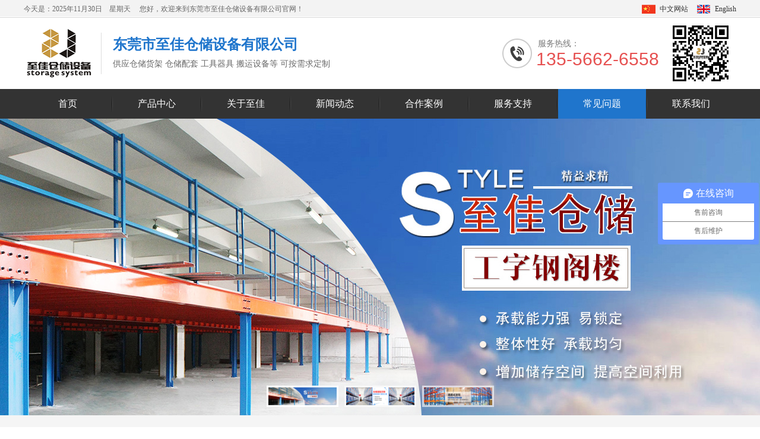

--- FILE ---
content_type: text/html; Charset=utf-8
request_url: http://www.good-shelf.cn/problem-detail.asp?id=253
body_size: 9734
content:

<!DOCTYPE html PUBLIC "-//W3C//DTD XHTML 1.0 Transitional//EN" "http://www.w3.org/TR/xhtml1/DTD/xhtml1-transitional.dtd">
<html xmlns="http://www.w3.org/1999/xhtml">
<head>
<meta http-equiv="Content-Type" content="text/html; charset=utf-8" />
<title>深圳阁楼货架的上层结实吗？ - 东莞市至佳仓储设备有限公司</title>
<meta name="keywords" content="深圳阁楼货架的上层结实吗？" />
<meta name="description" content="深圳阁楼货架的上层结实吗？" />
<meta http-equiv="X-UA-Compatible" content="IE=EmulateIE7" />
<link href="style/layout.css" type="text/css" rel="stylesheet" />
<script type="text/javascript" src="js/jquery-1.7.1.min.js"></script>
<script type="text/javascript" src="js/base.js?v4"></script><!--JS库-->
<script type="text/javascript" src="js/ppt.js?v4"></script><!--中间小点banner调用此JS-->
<div class="actGotop"><a href="javascript:;" title="返回顶部"></a></div>

 <SCRIPT LANGUAGE="JavaScript">
<!--
function killErrors() {
     return true;
}
window.onerror = killErrors;
// -->
</SCRIPT>
<!--↓返回顶部+导航浮动JS-->		
<script type="text/javascript">
$(function(){	
	$(window).scroll(function() {	
	
	//导航浮动↓-----------不需要导航浮动可以注释
		if($(window).scrollTop() >= 80){
			$('.navbox').addClass("Topnav"); 
		}else{
			$('.navbox').removeClass("Topnav"); 
			}
	//end导航浮动↑
	
	<!--↓返回顶部JS-->		
		if($(window).scrollTop() >= 1600){
			$('.actGotop').fadeIn(300); 
		}else{    
			$('.actGotop').fadeOut(300);    
		}  
	});
	$('.actGotop').click(function(){
	$('html,body').animate({scrollTop: '0px'}, 1500);});	
});
<!--↑返回顶部JS-->
</script>
<!--360推广——360统计-->
<script type="text/javascript" src="//s.union.360.cn/102322.js"></script>
<!--↓导航底部js动态背景随鼠标点击而动--> 
<script type="text/javascript">
  var CurPage ='problem';
  if(CurPage.length==0){CurPage="index"}
  $(document).ready(function(e) {
  $('#navlist_1 li[t='+CurPage+']').attr('class','on')
   }); 
</script>
<!--↑导航底部js动态背景随鼠标点击而动--> 

<script type="text/javascript">
$(function(){
	//<!CDATA[[
    bannerppt({ pptid: 'bannerppt', pic: '.pic', time: 3000 });//banner滚动
//]]>
})
</script>

<!--↓左右滚动-->
<script type="text/javascript">
//<!CDATA[[
$(function(){
$("#viewer1").imageScroller({
next:"button1",
prev:"button2",
frame:"viewerFrame1",
pm:15, //间距
child:"li",
auto:true//是否自动播放
});
});
//]]>
</script>
<!--↑左右滚动JS-->


<script>
var _hmt = _hmt || [];
(function() {
  var hm = document.createElement("script");
  hm.src = "//hm.baidu.com/hm.js?769a6c846c44ba7c4575832710e7a783";
  var s = document.getElementsByTagName("script")[0];
  s.parentNode.insertBefore(hm, s);
})();
</script>

<!--↓百度自动推送js-->

<script>
(function(){
    var bp = document.createElement('script');
    var curProtocol = window.location.protocol.split(':')[0];
    if (curProtocol === 'https') {
        bp.src = 'https://zz.bdstatic.com/linksubmit/push.js';
    }
    else {
        bp.src = 'http://push.zhanzhang.baidu.com/push.js';
    }
    var s = document.getElementsByTagName("script")[0];
    s.parentNode.insertBefore(bp, s);
})();
</script>

<!--↑百度自动推送js-->

<!--↓360自动收录js-->
<script>
(function(){
var src = (document.location.protocol == "http:") ? "http://js.passport.qihucdn.com/11.0.1.js?36bb6dfeda44c803170ffe2bc2177a2e":"https://jspassport.ssl.qhimg.com/11.0.1.js?36bb6dfeda44c803170ffe2bc2177a2e";
document.write('<script src="' + src + '" id="sozz"><\/script>');
})();
</script>
<!--↑360自动收录js-->
</head>
<body>
<!--[if lte IE 6]>
<style type="text/css">
	body div{display: none;}
	body div.ifie{display: block;width:100%;width:960px;background: #095eb3;margin:50px auto;text-align:center;padding:50px 0;}
	body div.ifie p{width:100%;height:50px;line-height:50px;font-size:30px;color:#fafafa;}
	body div.ifie p a{color:#fff;padding:0 10px;}
	body div.ifie p a:hover{text-decoration: underline;color:#ff0;}
</style>
<div class="ifie">
    <p>您正在使用的浏览器版本过低，</p><p>请<a href="http://browsehappy.com/" target="_blank">升级浏览器</a>， 以提高您的体验。</p>
</div>
<![endif]-->

<script type="text/javascript">
    <!--
    document.oncontextmenu=new Function('event.returnValue=false;');
    document.onselectstart=new Function('event.returnValue=false;');
    -->
</script>

<div class="topbox w1280">
    <div class="cutbox">
        <div class="topleft">
            <script language=Javascript>
            tmpDate=new Date();
            date=tmpDate.getDate();
            month=tmpDate.getMonth()+1;
            year=tmpDate.getFullYear();
            document.write("今天是：");
            document.write(year);
            document.write("年");
            document.write(month);
            document.write("月");
            document.write(date);
            document.write("日");
            myArray=new Array(6);
            myArray[0]="　星期天　"
            myArray[1]="　星期一　"
            myArray[2]="　星期二　"
            myArray[3]="　星期三　"
            myArray[4]="　星期四　" 
            myArray[5]="　星期五　"
            myArray[6]="　星期六　"
            weekday=tmpDate.getDay();
            if(weekday==0|weekday==6){
                document.write(myArray[weekday])
            }else{
                document.write(myArray[weekday])
            };
            </script>
            您好，欢迎来到东莞市至佳仓储设备有限公司官网！
        </div>
        <div class="topright">
            <a class="cn">中文网站</a>
            <a class="en" href="/eng" rel="nofollow" target="_blank">English</a>
        </div>
    </div>
</div>

<div class="headbox cutbox hidd">
    <div class="logo"><p><a href="http://www.good-shelf.cn/"><img title="东莞市至佳仓储设备有限公司" alt="重型货架,阁楼货架,仓储货架" src="images/logo.png" /></a> <strong>东莞市至佳仓储设备有限公司</strong><span>供应仓储货架  仓储配套  工具器具  搬运设备等  可按需求定制</span></p></div>
    <div class="ewm"><img src="images/ewm1.png" alt="东莞市至佳仓储设备有限公司"></div>
    <div class="tel"><p><span>服务热线：</span><em>135-5662-6558</em></p></div>
</div>

<div class="navbox w1280">
    <div class="cutbox"><ul id="navlist_1">
    <li t="index"><a href="/">首页</a></li>
    <li t="products"><a href="products.asp">产品中心</a></li>
    <li t="aboutus"><a href="aboutus.asp">关于至佳</a></li>
    <li t="news"><a href="news.asp">新闻动态</a></li>
    <li t="customer"><a href="customer.asp">合作案例</a></li>
    <li t="service"><a href="service.asp">服务支持</a></li>
    <li t="problem"><a href="problem.asp">常见问题</a></li>
    <li t="contact"><a href="contact.asp">联系我们</a></li>
</ul></div>
</div>

<div class="banner w1280 hidd">
    <div id="bannerppt" class="bannerppt">
        <div class="pic">
            <ul>
    <li><img alt="" url="" src="bannerimages/banner1.jpg" /></li>
    <li><img alt="" url="" src="bannerimages/banner2.jpg" /></li>
    <li><img alt="" url="" src="bannerimages/banner3.jpg" /></li>
</ul>
        </div>
    </div>
</div>

<div class="searchbox w1280 hidd">
    <div class="cutbox hidd">
        <div class="text">
            <span>热门关键词：</span>
            
        </div>
        <div class="ssbox">
            <form action="products-list.asp" method="get">
                <p class="ss_tit"><input name="k" type="text" class="txt" value="请输入关键词..." onfocus="this.value=''" /></p>
                <p class="anniu"><input name="" type="image" src="images/anniu.png" /></p>
            </form>
        </div>
    </div>
</div>
<div class="container w1280">
    <div class="cutbox hidd">
        <div class="leftmain">

<div class="column nygywm">
	<div class="tit">关于我们</div>
	<div class="cont">
		<a href="aboutus.asp">
			<p>公司简介</p>
			<span>Company profile</span>
		</a>
		<a href="products.asp">
			<p>产品中心</p>
			<span>Product center</span>
		</a>
		<a href="customer.asp">
			<p>合作案例</p>
			<span>Cooperation Case</span>
		</a>
		<a href="service.asp">
			<p>服务支持</p>
			<span>service support</span>
		</a>
		<a href="news.asp">
			<p>新闻中心</p>
			<span>News center</span>
		</a>
		<a href="album.asp">
			<p>公司相册</p>
			<span>Company album</span>
		</a>
		<a href="contact.asp">
			<p>联系我们</p>
			<span>Contact us</span>
		</a>
	</div>
</div>

<div class="column nyfl">
	<div class="tit">产品分类</div>
	<ul class="cont" t="leftprolist">
	
		<li>
			<h2 class="tit1" ccid="348">
				<a title="货架" href="Products-list.asp?ClaID=348">货架</a>
			</h2>
			
				<dl class="atm5">
				
					<dt>
						<a title="阁楼货架" href="Products-list.asp?ClaID=369">阁楼货架</a>
					</dt>
				
					<dt>
						<a title="重型货架" href="Products-list.asp?ClaID=353">重型货架</a>
					</dt>
				
					<dt>
						<a title="中型货架" href="Products-list.asp?ClaID=354">中型货架</a>
					</dt>
				
					<dt>
						<a title="轻型货架" href="Products-list.asp?ClaID=355">轻型货架</a>
					</dt>
				
					<dt>
						<a title="悬臂货架" href="Products-list.asp?ClaID=356">悬臂货架</a>
					</dt>
				
					<dt>
						<a title="模具架" href="Products-list.asp?ClaID=361">模具架</a>
					</dt>
				
					<dt>
						<a title="镀铬货架" href="Products-list.asp?ClaID=359">镀铬货架</a>
					</dt>
				
					<dt>
						<a title="流利货架" href="Products-list.asp?ClaID=358">流利货架</a>
					</dt>
				
					<dt>
						<a title="工字钢平台货架" href="Products-list.asp?ClaID=357">工字钢平台货架</a>
					</dt>
				
					<dt>
						<a title="4S货架" href="Products-list.asp?ClaID=360">4S货架</a>
					</dt>
				
					<dt>
						<a title="贯通货架、驶入货架、通廊货架" href="Products-list.asp?ClaID=362">贯通货架、驶入货架、通廊货架</a>
					</dt>
				
				</dl>
			
		</li>
	
		<li>
			<h2 class="tit1" ccid="352">
				<a title="仓储笼" href="Products-list.asp?ClaID=352">仓储笼</a>
			</h2>
			
		</li>
	
		<li>
			<h2 class="tit1" ccid="371">
				<a title="堆垛架" href="Products-list.asp?ClaID=371">堆垛架</a>
			</h2>
			
		</li>
	
		<li>
			<h2 class="tit1" ccid="370">
				<a title="钢制托盘" href="Products-list.asp?ClaID=370">钢制托盘</a>
			</h2>
			
		</li>
	
		<li>
			<h2 class="tit1" ccid="351">
				<a title="工作台" href="Products-list.asp?ClaID=351">工作台</a>
			</h2>
			
				<dl class="atm5">
				
					<dt>
						<a title="工作台" href="Products-list.asp?ClaID=368">工作台</a>
					</dt>
				
					<dt>
						<a title="工作桌" href="Products-list.asp?ClaID=367">工作桌</a>
					</dt>
				
				</dl>
			
		</li>
	
		<li>
			<h2 class="tit1" ccid="349">
				<a title="工具柜" href="Products-list.asp?ClaID=349">工具柜</a>
			</h2>
			
				<dl class="atm5">
				
					<dt>
						<a title="工具柜" href="Products-list.asp?ClaID=364">工具柜</a>
					</dt>
				
					<dt>
						<a title="移动柜密集柜" href="Products-list.asp?ClaID=363">移动柜密集柜</a>
					</dt>
				
				</dl>
			
		</li>
	
		<li>
			<h2 class="tit1" ccid="350">
				<a title="工具车" href="Products-list.asp?ClaID=350">工具车</a>
			</h2>
			
				<dl class="atm5">
				
					<dt>
						<a title="小推车" href="Products-list.asp?ClaID=366">小推车</a>
					</dt>
				
					<dt>
						<a title="刀具车" href="Products-list.asp?ClaID=365">刀具车</a>
					</dt>
				
				</dl>
			
		</li>
	
	</ul>
</div>

<script type="text/javascript">
$(function(){
	var cid=0;
	var cip=$(".leftmain .column.nyfl ul li");
	
	$(cip).find("h2[ccid="+cid+"]").addClass('on').siblings("dl").addClass('on').siblings("h2").addClass('onn');
	$(cip).find("dl h2[ccid="+cid+"]").addClass('on').parents("dl").addClass("on").siblings("h2").addClass('on onn');
	$(cip).find(".tit1 a").click(function(){
		var dc=$(this).parent().siblings().attr("class"),
			hc=$(this).parent().attr("class"),
			url=$(this).parent().attr("ccid");
		if( dc!=='atm5 on' ){
			$(this).parent().addClass('onn').siblings().addClass('on');
		}else if( hc==='tit1 on onn' ){
			$(this).parent().addClass('on').siblings().removeClass('on').siblings().removeClass('onn');
		}else{
			$(this).parent().siblings().removeClass('on').siblings().removeClass('on onn');
		}
	})
});
</script>

  
<div class="column nyxw">
	<div class="tit">新闻动态</div>
	<ul class="cont">
        
    		<li><a  href="News-Detail.asp?Id=1491">【重型货架】重型货架安装注意事项</a></li>
        
    		<li><a  href="News-Detail.asp?Id=1490">【【阁楼货架】阁楼货架一般有哪些用途</a></li>
        
    		<li><a  href="News-Detail.asp?Id=1489">【重型货架】重型货架和轻型货架的区别是什么</a></li>
        
    		<li><a  href="News-Detail.asp?Id=1488">【重型货架】重型货架的优缺点</a></li>
        
    		<li><a  href="News-Detail.asp?Id=1487">【重型货架】重型货架安装需要注意什么？</a></li>
        
    		<li><a  href="News-Detail.asp?Id=1486">【重型货架】重型货架的固定方法</a></li>
        
    		<li><a  href="News-Detail.asp?Id=1485">【阁楼货架】阁楼货架升降机需要注意哪些</a></li>
        
    		<li><a  href="News-Detail.asp?Id=1484">【阁楼货架】阁楼货架相比传统货架的优势是什么</a></li>
        
    		<li><a  href="News-Detail.asp?Id=1483">【阁楼货架】选择阁楼货架的好处？</a></li>
        
    		<li><a  href="News-Detail.asp?Id=1482">【阁楼货架】阁楼货架的优点是什么</a></li>
        
    </ul>
</div>

</div>
<script type="text/javascript">
$(function(){
	$(".leftmain .column").each(function(){
		var len=$(this).find(".cont li,.cont p").length;
		if(len==0){
			$(this).css("display","none");
		}else{
			$(this).css("display","");
		}
	})
});
</script>
        <div class="rightmain newsdetail">
            <div class="local">
                <p>您的位置：<a href="index.asp">首页</a> > <a href="problem.asp">常见问题</a></p>
            </div>
            <div class="cont">
                <h1 class="titl">深圳阁楼货架的上层结实吗？</h1>
                <div class="date"><img src="nyimages/date1.png">更新时间：2018-1-12 17:56:06&nbsp;&nbsp;&nbsp;&nbsp;点击:2241次</div>
                <div class="content">
                    深圳阁楼货架与其他的货架所不同的地方就是货架的本身像一个储物的阁楼，在使用得过程中也会有人担心阁楼的上方不稳定的问题，但是这种担心是不要的。首先阁楼货架所使用的钢材都是十分的，货架的整体结构经过精心的设计，结构非常合理，组装起来的阁楼货架上层连灰尘都很难落下去，所以可以放心使用。
                        <br/>文章来源于：http://www.good-shelf.cn/problem-detail.asp?id=253
                </div>
                <div class="next">
					<p>
					
						<span>上一篇：</span><a class="atm5" title="钢结构阁楼货架给我们带来了哪些便利之处呢？" href="problem-detail.asp?id=271"">钢结构阁楼货架给我们带来了哪些便利之处呢？</a>
					
					</p>
					<p>
					
						<span>下一篇：</span><a class="atm5" title="深圳重型货架具有什么功能？" href="problem-detail.asp?id=242">深圳重型货架具有什么功能？</a>
					
					</p>
				</div>          
            </div>
            <div class="zxnews">
                <div class="newsbt">最新资讯</div>
                <div class="z_con">
                    <ul>
                    
                        <li><a title="【重型货架】重型货架安装注意事项" href="http://www.good-shelf.cn/News-Detail.asp?Id=1491">【重型货架】重型货架安装注意事项</a></li>
                    
                        <li><a title="【【阁楼货架】阁楼货架一般有哪些用途" href="http://www.good-shelf.cn/News-Detail.asp?Id=1490">【【阁楼货架】阁楼货架一般有哪些用途</a></li>
                    
                        <li><a title="【重型货架】重型货架和轻型货架的区别是什么" href="http://www.good-shelf.cn/News-Detail.asp?Id=1489">【重型货架】重型货架和轻型货架的区别是什么</a></li>
                    
                        <li><a title="【重型货架】重型货架的优缺点" href="http://www.good-shelf.cn/News-Detail.asp?Id=1488">【重型货架】重型货架的优缺点</a></li>
                    
                        <li><a title="【重型货架】重型货架安装需要注意什么？" href="http://www.good-shelf.cn/News-Detail.asp?Id=1487">【重型货架】重型货架安装需要注意什么？</a></li>
                    
                        <li><a title="【重型货架】重型货架的固定方法" href="http://www.good-shelf.cn/News-Detail.asp?Id=1486">【重型货架】重型货架的固定方法</a></li>
                    
                        <li><a title="【阁楼货架】阁楼货架升降机需要注意哪些" href="http://www.good-shelf.cn/News-Detail.asp?Id=1485">【阁楼货架】阁楼货架升降机需要注意哪些</a></li>
                    
                        <li><a title="【阁楼货架】阁楼货架相比传统货架的优势是什么" href="http://www.good-shelf.cn/News-Detail.asp?Id=1484">【阁楼货架】阁楼货架相比传统货架的优势是什么</a></li>
                    
                        <li><a title="【阁楼货架】选择阁楼货架的好处？" href="http://www.good-shelf.cn/News-Detail.asp?Id=1483">【阁楼货架】选择阁楼货架的好处？</a></li>
                    
                        <li><a title="【阁楼货架】阁楼货架的优点是什么" href="http://www.good-shelf.cn/News-Detail.asp?Id=1482">【阁楼货架】阁楼货架的优点是什么</a></li>
                    
                    </ul>
                </div>
            </div>
        </div>
    </div>
</div>
<div class="footbox w1280 hidd">
    <div class="cutbox hidd">
        <div class="foot_pro">
            <div class="tit">产品导航</div>
            <div class="con">
                <ul f="scroll2" id="scroll2">
<li><a title="重型仓储物流货架" href="http://www.good-shelf.cn/products-detail.asp?cpid=88">重型仓储物流货架</a></li>            
        
<li><a title="物流仓储货架" href="http://www.good-shelf.cn/products-detail.asp?cpid=84">物流仓储货架</a></li>            
        
<li><a title="多层阁楼货架" href="http://www.good-shelf.cn/products-detail.asp?cpid=130">多层阁楼货架</a></li>            
        
<li><a title="中型悬臂货架" href="http://www.good-shelf.cn/products-detail.asp?cpid=115">中型悬臂货架</a></li>            
        
<li><a title="悬臂式货架" href="http://www.good-shelf.cn/products-detail.asp?cpid=114">悬臂式货架</a></li>            
        
<li><a title="悬臂式仓储货架" href="http://www.good-shelf.cn/products-detail.asp?cpid=113">悬臂式仓储货架</a></li>            
        
<li><a title="角钢货架" href="http://www.good-shelf.cn/products-detail.asp?cpid=100">角钢货架</a></li>            
        
<li><a title="仓储轻型货架" href="http://www.good-shelf.cn/products-detail.asp?cpid=99">仓储轻型货架</a></li>            
        
<li><a title="轻型货架" href="http://www.good-shelf.cn/products-detail.asp?cpid=98">轻型货架</a></li>            
        
<li><a title="轻型仓储货架" href="http://www.good-shelf.cn/products-detail.asp?cpid=97">轻型仓储货架</a></li>            
        
<li><a title="移动式货架" href="http://www.good-shelf.cn/products-detail.asp?cpid=96">移动式货架</a></li>            
        
<li><a title="横梁式重型货架" href="http://www.good-shelf.cn/products-detail.asp?cpid=95">横梁式重型货架</a></li>            
        
<li><a title="阁楼货架定制" href="http://www.good-shelf.cn/products-detail.asp?cpid=94">阁楼货架定制</a></li>            
        
<li><a title="广州重型货架" href="http://www.good-shelf.cn/products-detail.asp?cpid=93">广州重型货架</a></li>            
        
<li><a title="深圳阁楼货架" href="http://www.good-shelf.cn/products-detail.asp?cpid=92">深圳阁楼货架</a></li>            
        
<li><a title="佛山重型货架" href="http://www.good-shelf.cn/products-detail.asp?cpid=91">佛山重型货架</a></li>            
        
<li><a title="仓储货架品牌" href="http://www.good-shelf.cn/products-detail.asp?cpid=90">仓储货架品牌</a></li>            
        
<li><a title="阁楼式仓库货架" href="http://www.good-shelf.cn/products-detail.asp?cpid=89">阁楼式仓库货架</a></li>            
        
<li><a title="仓储货架" href="http://www.good-shelf.cn/products-detail.asp?cpid=86">仓储货架</a></li>            
        
<li><a title="重型阁楼货架" href="http://www.good-shelf.cn/products-detail.asp?cpid=83">重型阁楼货架</a></li>            
        
<li><a title="东莞重型货架" href="http://www.good-shelf.cn/products-detail.asp?cpid=82">东莞重型货架</a></li>            
        
<li><a title="阁楼平台货架" href="http://www.good-shelf.cn/products-detail.asp?cpid=79">阁楼平台货架</a></li>            
        
<li><a title="货架重型货架" href="http://www.good-shelf.cn/products-detail.asp?cpid=78">货架重型货架</a></li>            
        
<li><a title="广州阁楼货架" href="http://www.good-shelf.cn/products-detail.asp?cpid=77">广州阁楼货架</a></li>            
        
<li><a title="工字钢阁楼货架" href="http://www.good-shelf.cn/products-detail.asp?cpid=76">工字钢阁楼货架</a></li>            
        
<li><a title="窄巷式托盘货架" href="http://www.good-shelf.cn/products-detail.asp?cpid=75">窄巷式托盘货架</a></li>            
        
<li><a title="重型仓储货架" href="http://www.good-shelf.cn/products-detail.asp?cpid=73">重型仓储货架</a></li>            
        
<li><a title="轻量型货架" href="http://www.good-shelf.cn/products-detail.asp?cpid=72">轻量型货架</a></li>            
        
<li><a title="重型横梁式货架" href="http://www.good-shelf.cn/products-detail.asp?cpid=70">重型横梁式货架</a></li>            
        
<li><a title="江门重型货架" href="http://www.good-shelf.cn/products-detail.asp?cpid=69">江门重型货架</a></li>            
        </ul>
            </div>
        </div>
        <div class="foot_nav">
            <div class="tit">快捷导航</div>
            <div class="con"><p><a href="/">网站首页</a> <a href="aboutus.asp">关于我们</a> <a href="products.asp">产品中心</a> <a href="customer.asp">合作案例</a> <a href="news.asp">新闻动态</a> <a href="album.asp">公司相册</a> <a href="problem.asp">常见问题</a> <a href="order.asp">客户留言</a> <a href="contact.asp">联系我们</a> <a href="wzdt.asp">网站地图</a> <a target="_blank" href="sitemap.xml">XML地图</a></p></div>
        </div>
        <div class="foot_ewm">
            <div class="tit">关注我们</div>
            <div class="con">
                <p><img src="images/ewm1.png" alt="公司官网" title="公司官网"><span>公司官网</span></p>
                <p><img src="images/ewm2.png" alt="手机旺铺" title="手机旺铺"><span>手机旺铺</span></p>
            </div>
        </div>
    </div>
</div>

<div class="bottombox w1280 hidd">
    <div class="cutbox hidd">
        <p><a target="_blank" href="http://beian.miit.gov.cn">粤ICP备15110571号</a>   东莞市至佳仓储设备有限公司   地址：东莞市横沥镇村头崇德路6号C栋1楼</p>
<p>电话：0769-85317860/83726626   联系人：马经理   手机：13556626558（同微信）  邮箱：<a href="mailto:13556626558@139.com">13556626558@139.com</a></p>
        <p>技术支持：<a href="http://www.sixi.com/" target="_blank">杭州四喜</a>   您是第1194701位访问者</p>
        <p><script>
var _hmt = _hmt || [];
(function() {
  var hm = document.createElement("script");
  hm.src = "https://hm.baidu.com/hm.js?52e44e80f5df711f8b0c2138fc7fdea6";
  var s = document.getElementsByTagName("script")[0]; 
  s.parentNode.insertBefore(hm, s);
})();
</script><script type="text/javascript">var cnzz_protocol = (("https:" == document.location.protocol) ? " https://" : " http://");document.write(unescape("%3Cspan id='cnzz_stat_icon_1257381146'%3E%3C/span%3E%3Cscript src='" + cnzz_protocol + "s95.cnzz.com/stat.php%3Fid%3D1257381146%26show%3Dpic' type='text/javascript'%3E%3C/script%3E"));</script></p>
<div style="width: 300px; padding-bottom: 20px; padding-top: 20px; padding-left: 0px; margin: 0px auto; padding-right: 0px"><a target="_blank" style="text-decoration: none; height: 20px; display: inline-block; line-height: 20px" href="http://www.beian.gov.cn/portal/registerSystemInfo?recordcode=44190002000136"><img alt="" style="float: left" src="" />
<p style="height: 20px; float: left; color: #939393; margin: 0px 0px 0px 5px; line-height: 20px"><img alt="" src="/upfiles_zhijia/备案图标(2).png" /><span>粤公网安备44190002000136</span></p>
</a></div>
<script>(function() {var _53code = document.createElement("script");_53code.src = "https://tb.53kf.com/code/code/c0f4de32addd92e045f52ea34d5914500/1";var s = document.getElementsByTagName("script")[0]; s.parentNode.insertBefore(_53code, s);})();</script>
<script>
(function(b,a,e,h,f,c,g,s){b[h]=b[h]||function(){(b[h].c=b[h].c||[]).push(arguments)};
b[h].s=!!c;g=a.getElementsByTagName(e)[0];s=a.createElement(e);
s.src="//s.union.360.cn/"+f+".js";s.defer=!0;s.async=!0;g.parentNode.insertBefore(s,g)
})(window,document,"script","_qha",432502,false);
</script>
    </div>
</div>
 
<!--浮动QQ↓ 需要可以取消注释-->
<!--浮动QQ↓-----需要可以减注释-->

<div>
<div id="__left" name="__left" style="display:none;">

  </div>

<script type="text/javascript" src="js/ui.floatDivMove.js"></script>
<script type="text/javascript">
//<!CDATA[[
new FloatDivMove({width:150,height:300,falign:'right',content:$('#__left').html()}).show();
//]]>
</script>
 </div>
<!--浮动QQ↑ 需要可以取消注释-->
</body>
</html>

--- FILE ---
content_type: text/html; Charset=utf-8
request_url: http://www.good-shelf.cn/ajax/web-bar.asp
body_size: 385
content:

<div class="web-bar-con">
<div class="welcome color999"></div>
<div class="time">

    您好，欢迎来到东莞市至佳仓储设备有限公司！[<a href="javascript:;" onclick="alertUserLogin()">登录</a>] [<a href="javascript:;" onclick="alertUserReg()">免费注册</a>]

</div>
</div>

--- FILE ---
content_type: text/css
request_url: http://www.good-shelf.cn/style/layout.css
body_size: 11066
content:
/* CSS Document */
body{font-family:"微软雅黑";padding:0;margin:0;font-size:14px;overflow-x: hidden;}
ul,li{padding:0;margin:0;list-style:none;}
div,form,img,ul,ol,li,dl,dt,dd,p,span{margin:0;padding:0;border:0;}
form,input{margin:0;padding:0;outline: none;}
li{list-style-type:none;}
h1,h2,h3,h4,h5,h6{margin:0;padding:0;font-size:12px;font-weight:normal;}
a{text-decoration:none;color:#333;}
a:hover{color:#e65050;}
img{border:none;vertical-align: middle;}
textarea{outline: none;resize: none;}
.w1280{width:100%;max-width:1920px;min-width: 1280px;margin: 0 auto;}
.cutbox{width: 1200px;margin: 0 auto;}
.hidd{overflow: hidden;}
.atm5{-webkit-transition: .5s;-moz-transition: .5s;-ms-transition: .5s;-o-transition: .5s;transition: .5s;}
.atm_img:hover{-webkit-transform: scale(1.1,1.1);-moz-transform: scale(1.1,1.1);-ms-transform: scale(1.1,1.1);-o-transform: scale(1.1,1.1);transform: scale(1.1,1.1);}

/*top*/
.topbox{height:30px;background: url(../images/ioc1.png) left bottom repeat-x;line-height: 30px;color:#666;font-size: 12px;}
.topbox .topleft{width: 50%;overflow: hidden;float: left;}
.topbox .topright{max-width: 50%;float: right;}
.topbox .topright a{display: block;padding-left:30px;float: left;margin-left: 15px;cursor: pointer;}
.topbox .topright a.cn{background: url(../images/cn.png) left center no-repeat;}
.topbox .topright a.en{background: url(../images/en.png) left center no-repeat;}

/*head*/
.headbox{height:120px;}
.headbox img{max-width: 100%;}
.headbox .logo{height:120px;max-width: 650px;float: left;overflow: hidden;}
.headbox .logo a{display: block;float: left;margin-right: 10px;}
.headbox .logo strong{display: block;height: 40px;width: 500px;float: left;line-height: 40px;font-size: 24px;color: #1f75cc;overflow: hidden;border-left: 1px solid #ddd;margin-top: 25px;padding-left: 19px;}
.headbox .logo span{display: block;height: 30px;width: 500px;float: left;line-height: 26px;color: #666666;overflow: hidden;border-left: 1px solid #ddd;padding-left: 19px;}
.headbox .ewm{height:120px;float: right;overflow: hidden;margin-left:10px;width: 120px;}
.headbox .tel{height:60px;float: right;overflow: hidden;padding: 30px 0 30px 60px;background: url(../images/ioc2.png) left center no-repeat;}
.headbox .tel span{height:24px;display: block;line-height: 28px;color: #787878;}
.headbox .tel em{height:32px;display: block;line-height: 32px;color: #e65050;font-size: 30px;font-family: Arial;margin-left: -3px;font-style: normal;}

/*nav*/
.navbox{height:50px;background:#333;position:relative;z-index:9999;}
.navbox ul li{width:148px;height:50px;float: left;text-align: center;padding-right: 2px;background: url(../images/ioc3.png) right center no-repeat;}
.navbox ul li:last-child{background: none;}
.navbox ul li a{width:100%;height:50px;display: block;overflow: hidden;color:#fff;font-size:16px;line-height:50px;-webkit-transition: .5s;transition: .5s;}
.navbox ul li dl{width:100%;overflow: hidden;background: #e65050;}
.navbox ul li:hover a{color:#2284e5;}
.navbox ul li.on a{color:#fff;background: #1f75cc;}
.navbox ul li dl dd a{width:100px;overflow: hidden;padding:0 5px;line-height: 30px;height: 0;white-space: nowrap;text-overflow: ellipsis;}
.navbox ul li:hover dl{padding:10px 0;-webkit-transition: .5s;transition: .5s;}
.navbox ul li:hover dl a{background:none;height: 30px;}
.navbox ul li:hover dl a:hover{background:#e65050;}
.Topnav{position:fixed; top:0px; left:0px; max-width:100%;-webkit-transition: .5s;-moz-transition: .5s;-ms-transition: .5s;-o-transition: .5s;transition: .5s;}

/*banner*/
.banner{height: 500px;position: relative;}
.bannerppt{width:1920px;height:100%;position: absolute;left:50%;top: 0;}
.bannerppt .pic{width:100%;height:100%;position: relative;left:-50%;}
.bannerppt .pic ul{height:100%;position: absolute;top: 0;}
.bannerppt .pic ul li{height:100%;float: left;}
.bannerppt .pic ul li img{height:100%;vertical-align: middle;}
.bannerppt .btnBg{display: none;}
.bannerppt .btn{text-align: center;position: absolute;bottom: 0;height: 50px;width: 100%;left:-50%;}
.bannerppt .btn span{display:inline-block;width: 115px;height: 30px;margin:0 5px;cursor:pointer;border: 3px solid rgba(255,255,255,.6);-webkit-transition: .5s;-moz-transition: .5s;-ms-transition: .5s;-o-transition: .5s;transition: .5s;_display:inline-block;_zoom:1;*width:115px;height: 30px;_font-size:0;*border: 3px solid #ddd;border: 3px solid #ddd\0;}
.bannerppt .btn span img{width: 100%;height: 100%;}
.bannerppt .btn span.on{border-color: rgba(255,255,255,1);*border: 3px solid #fff;border: 3px solid #fff\0;}

/*search*/
.searchbox{height:30px;padding: 20px 0;background: #f5f5f5;}
.searchbox .text{width:700px;height:30px;padding-left: 100px;position: relative;overflow: hidden;float: left;line-height: 30px;color: #666;}
.searchbox .text span{width:100px;height:30px;overflow: hidden;display: block;position: absolute;left: 0;top: 0;}
.searchbox .text p{width:100%;overflow: hidden;white-space: nowrap;text-overflow: ellipsis;}

.searchbox .ssbox{width: 300px;height: 30px;float: right;overflow: hidden;position: relative;}
.searchbox .ssbox .ss_tit{width:270px;height:20px;padding:4px 14px;border:1px solid #ddd;background: #fff;float: left;border-radius: 15px;}
.searchbox .ss_tit input{width:240px;height:20px;line-height: 21px;background: #fff;display: block;border:0;float: left;overflow: hidden;color: #666;}
.searchbox .anniu{width:45px;height:30px;position: absolute;right:0;top: 0;}
.searchbox .anniu input{width:45px;height:30px;display:block;cursor: pointer;}


/*product*/
.productbox{padding:50px 10px;}
.clabox{width:230px;padding: 20px 10px;overflow: hidden;float: left;box-shadow: 0 2px 10px rgba(25,95,165,.2);background: #195fa5;}
.clabox .titl{width:230px;height: 65px;text-align: center;}
.clabox .titl span{width:230px;height: 18px;line-height: 18px;font-family: Arial;text-transform: uppercase;color: #fff;display: block;overflow: hidden;}
.clabox .titl p{width:200px;height: 30px;line-height: 30px;font-size: 24px;font-weight: bold;background: url(../nyimages/ioc2.png) left center repeat-x;margin: 0 auto;}
.clabox .titl p a{display: inline-block;height:30px;background: #195fa5;color: #fff;padding: 0 15px;}
.clabox .cont{width:210px;padding:10px 10px 0;background: #fff;border-radius: 5px;overflow: hidden;}
.clabox .cont ul li{width:210px;overflow: hidden;padding-bottom: 10px;}
.clabox .cont ul li a{display: block;overflow: hidden;white-space: nowrap;text-overflow: ellipsis;}
.clabox .cont ul li h2{width:210px;overflow: hidden;height: 40px;font-size: 18px;line-height: 40px;}
.clabox .cont ul li h2 a{width: 160px;height: 40px;padding: 0 35px 0 15px;background: #195fa5 url(../images/ioc4.png) right center no-repeat;color: #fff;border-radius: 3px;}
.clabox .cont ul li:hover h2 a{background-color: #e65050;}
.clabox .cont ul li dl{width: 180px;padding:10px 15px 5px;overflow: hidden;}
.clabox .cont ul li dl dt a{width: 180px;height: 26px;line-height: 24px;color: #666;}
.clabox .cont ul li dl dt a:hover{color: #e65050;}

.probox{width:840px;padding: 25px 35px 15px;*padding-bottom:35px;background: #fafafa;box-shadow: 0 2px 10px rgba(25,95,165,.2);overflow: hidden;float: right;*border: 1px solid #e6e6e6;}
.probox .titl{width: 840px;height: 49px;border-bottom: 1px solid #e65050;margin-bottom: 25px;}
.probox .titl p{width: 740px;height: 50px;float: left;overflow: hidden;line-height: 50px;text-align: center;font-size: 17px;}
.probox .titl p a{width: 100px;height: 50px;display: block;overflow: hidden;white-space: nowrap;text-overflow: ellipsis;padding:0 10px;color: #666;border-radius: 5px 5px 0 0;float: left;}
.probox .titl p a:hover,.probox .titl p a.on{width:120px;color: #fff;background: #e65050;}
.probox .titl span{max-width: 80px;float: right;display: block;overflow: hidden;line-height: 56px;font-size: 15px;font-family: Arial;}
.probox .titl span a{color: #999;display: block;padding:0 5px;}
.probox .titl span a:hover{color: #e65050;}

.probox .cont{width:100%;min-height: 250px;position: relative;}
.probox .cont ul{width:110%;overflow: hidden;position: absolute;left: 0;top: 0;opacity: 0;z-index: 1;}
.probox .cont ul.on{position: relative;opacity: 1;z-index: 2;}
.pro_list_box ul li{width:258px;height:228px;border:1px solid #ddd;overflow: hidden;float: left;text-align: center;margin: 0 30px 20px 0;background: #fff;}
.pro_list_box ul li .pics{width:258px;height:180px;overflow: hidden;background: #fff;}
.pro_list_box ul li .pics a{display: block;height: 180px;}
.pro_list_box ul li .txt{width:258px;height:50px;line-height: 50px;}
.pro_list_box ul li .txt a{display: block;overflow: hidden;color: #666;white-space: nowrap;text-overflow: ellipsis;padding: 0 5px;}
.pro_list_box ul li:hover{border-color: #e65050;background: #e65050;}
.pro_list_box ul li:hover .txt a{color: #fff;}

/*xbanner1*/
.xbanner1{height: 400px;background-image: url(../images/bg1.jpg);background-attachment: fixed;text-align: center;}

/*titl_home*/
.titl_home{width: 340px;height: 75px;text-align: center;margin:0 auto 30px;line-height: 40px;}
.titl_home span{width: 340px;height: 35px;display: block;font-size: 30px;font-family: Arial;text-transform: uppercase;color: #e65050;}
.titl_home p{width:340px;height: 40px;font-size: 24px;background: url(../nyimages/ioc2.png) center repeat-x;}
.titl_home a{display: inline-block;padding: 0 20px;background: #fff;}

/*pro_tj*/
.pro_tj_box{padding: 45px 0 40px;background: #f7f7f7;}
.pro_tj_box .titl_home a{background: #f7f7f7;}
.pro_tj_box .cutbox{height: 230px;padding-bottom: 40px;background: url(../images/ioc6.png) center bottom no-repeat;}
.pro_tj_box .btn{width:30px;height:70px;overflow: hidden;padding-top: 80px;}
.pro_tj_box .btn input{width:80px;height:70px;display: block;background: url(../images/btn1.png) center no-repeat;cursor: pointer;border: 0;}
.pro_tj_box .btn input:hover{background: url(../images/btn2.png) center no-repeat;}
.pro_tj_box .btn1{float: left;margin-right: 20px;}
.pro_tj_box .btn1 input{float: left;}
.pro_tj_box .btn2{float: right;}
.pro_tj_box .btn2 input{float: right;margin-left: -50px;}

.pro_tj_box .cont{width:1100px;overflow: hidden;height: 230px;float: left;}
.pro_tj_box .cont ul{width:1450px;}
.pro_tj_box .cont ul li{margin-right: 20px;}

/*adv*/
.advbox{padding: 45px 0 60px;}
.advbox .titl_home a{color: #333;}
.advbox ul{width:100%;height: 360px;}
.advbox ul li{width:300px;height: 360px;overflow: hidden;float: left;text-align: center;position: relative;z-index: 1;}
.advbox ul li .pics{width:300px;height: 180px;overflow: hidden;}
.advbox ul li .pics img{width:300px;height: 180px;}
.advbox ul li .text{width:240px;height: 110px;background: #f1f1f1;padding: 35px 30px;line-height: 25px;color: #454545;}
.advbox ul li .text p{width:100%;height: 50px;overflow: hidden;white-space: nowrap;text-overflow: ellipsis;font-size: 24px;color: #e65050;line-height: 50px;margin-bottom: 5px;}
.advbox ul li .text span{width:100%;height: 50px;overflow: hidden;display: block;text-overflow: ellipsis;display: -webkit-box;-webkit-line-clamp: 2;-webkit-box-orient: vertical;}
.advbox ul li.on .text{background: #195fa5;color: #fff;}
.advbox ul li.on .text p{color: #fff;}

/*core*/
.corebox{padding:50px 0 75px;background-image: url(../images/bg2.jpg);background-attachment: fixed;}
.corebox .titl_home span{color: #8aa2c2;}
.corebox .titl_home a{background: url(../images/bg2.jpg) center bottom no-repeat;background-attachment: fixed;color: #fff;}

.corebox .cutbox{height: 150px;padding-top: 15px;position: relative;}
.corebox .cutbox ul{height: 150px;width: 100%;background: #fff;box-shadow: 0 1px 5px rgba(0,0,0,.1);position: absolute;left:0;top:15px;}
.corebox .cutbox ul li{height: 110px;width: 200px;background: #fff;text-align: center;float: left;z-index: 1;padding: 25px 20px 15px;color: #787878;}
.corebox .cutbox ul li .nums{background: #fff;width: 50px;height: 0;border-radius: 25px;line-height: 50px;font-size: 24px;font-family: Arial;color: #e65050;margin: 0 auto;overflow: hidden;opacity: 0;}
.corebox .cutbox ul li .tit{width: 100%;height: 50px;line-height: 50px;background: url(../nyimages/ioc2.png) center repeat-x;}
.corebox .cutbox ul li .tit span{display: inline-block;background: #fff;color: #e65050;width: 4em;font-size: 24px;padding: 0 15px;}
.corebox .cutbox ul li:nth-of-type(even),.corebox .cutbox ul li:nth-of-type(even) .tit span{background: #f0f0f0;}
.corebox .cutbox ul li .txt{width: 100%;height: 60px;line-height: 20px;overflow: hidden;text-overflow: ellipsis;display: -webkit-box;-webkit-line-clamp: 3;-webkit-box-orient: vertical;}

.corebox .cutbox ul li.on{height: 170px;background: #e65050;border-radius: 10px;box-shadow: 0 1px 5px rgba(0,0,0,.3);color: #fff;margin-top: -30px;}
.corebox .cutbox ul li.on .nums{height: 50px;opacity: 1;margin-bottom: 5px;}
.corebox .cutbox ul li.on .tit{background-image: url(../nyimages/ioc3.png);}
.corebox .cutbox ul li.on .tit span{color: #fff;background: #e65050;}

/*serv*/
.servbox{padding: 50px 0 45px;}
.servbox .titl_home a{color: #333;}
.servbox ul{width: 1200px;height: 400px;padding-left: 40px;}
.servbox ul li{width: 270px;height: 330px;float: left;margin-right: 80px;margin-top: -10px;text-align: center;padding:40px 25px;overflow: hidden;color: #666;border-radius: 10px;}
.servbox ul li img{width: 170px;height: 170px;margin: 0 auto 5px;}
.servbox ul li p{width: 100%;height: 70px;line-height: 70px;font-size: 30px;color: #e65050;}
.servbox ul li span{display: block;width: 100%;height: 90px;line-height: 30px;font-size: 16px;overflow: hidden;text-overflow: ellipsis;display: -webkit-box;-webkit-line-clamp: 3;-webkit-box-orient: vertical;letter-spacing: 1px;}
.servbox ul li.on{background: #195fa5;color: #fff;box-shadow: 0 3px 10px rgba(0,0,0,.3);}
.servbox ul li.on p{color: #fff;}

/*xbanner2*/
.xbanner2{height: 350px;background-image: url(../images/bg3.jpg);background-attachment: fixed;}
.xbanner2 .cutbox{height: 350px;background: url(../images/ioc7.png) center no-repeat;}
.xbanner2 p{height: 50px;padding-top: 240px;width: 330px;overflow: hidden;line-height: 50px;text-align: center;margin: 0 auto;}
.xbanner2 p a{display: block;width: 140px;height: 50px;float: left;background: #fff;}
.xbanner2 p a.qqM{display: none;}
.xbanner2 p a.dg{float: right;}
.xbanner2 p a.on{color: #fff;background: #e65050;}

@media only screen and (max-width:992px){
.xbanner2 p a.qqM{display: block;}
.xbanner2 p a.qqL{display: none;}
}

/*case*/
.casebox{padding: 45px 0 20px;background: #fafafa;}
.casebox .titl_home a{background: #fafafa;}
.casebox .cutbox{max-height: 625px;}
.casebox ul{width: 110%;}
.casebox ul li{width: 368px;height: 295px;overflow: hidden;float: left;margin: 0 48px 20px 0;text-align: center;}
.casebox ul li .pics{width: 368px;height: 245px;overflow: hidden;}
.casebox ul li .pics a{height: 245px;display: block;}
.casebox ul li .pics span{height: 245px;display: block;line-height: 245px;background: #fafafa;color: #ccc;}
.casebox ul li .text{height: 50px;width: 348px;line-height: 50px;padding: 0 10px;color: #666;white-space: nowrap;text-overflow: ellipsis;}
.casebox ul li:hover .text{color: #e65050;}

/*company*/
.companybox{padding-top: 45px;}
.companybox .cutbox{height: 460px;margin-top: -5px;position: relative;}
.companybox .bgbox{width: 1148px;height: 438px;border: 1px solid #8fbae5;margin: 0 auto;}
.companybox .text{width: 630px;height: 350px;padding: 25px 120px 25px 40px;overflow: hidden;background: #195fa5;position: absolute;left: 0;top: 60px;}
.companybox .text .tit{width: 630px;height: 55px;margin-bottom: 20px;}
.companybox .text .tit p{width: 100%;height: 53px;line-height: 50px;font-size: 20px;font-weight: bold;color: #fff;}
.companybox .text .tit span{width: 100px;height: 2px;background: #c5d7e9;overflow: hidden;display: block;}
.companybox .text .txt{width: 100%;height: 190px;overflow: hidden;color: #fff;line-height: 30px;}
.companybox .text .txt p{margin-bottom: 10px;}
.companybox .text .more{width: 100%;height: 50px;padding-top: 25px;line-height: 48px;text-align: center;}
.companybox .text .more a{display: block;width: 148px;height: 48px;border: 1px solid #fff;font-family: Arial;color: #fff;text-transform: uppercase;}
.companybox .text .more a:hover{background: #fff;color: #e65050;}

.companybox .album{width: 480px;height: 430px;overflow: hidden;position: absolute;;right: 0;top: 30px;}
.companybox .picon{width: 480px;height: 370px;overflow: hidden;position: relative;}
.companybox .picon ul{width: 1000px;}
.companybox .picon ul li{width: 480px;height: 370px;position: relative;overflow: hidden;text-align: center;float: left;margin-right: 10px;}
.companybox .picon ul li .pics{width: 480px;height: 370px;background: #f5f5f5;}
.companybox .picon ul li .pics a{display:block;height: 370px;}
.companybox .picon ul li .pics span{display:block;height: 370px;line-height: 370px;font-size: 30px;color: #ddd;}
.companybox .picon ul li .txt{width: 100%;height: 40px;overflow: hidden;background: rgba(0,0,0,.7);color: #fff;position: absolute;left: 0;bottom: -40px;line-height: 40px;}
.companybox .picon ul li:hover .txt{bottom: 0;}
.companybox .btn{width:180px;height: 40px;padding: 20px 45px 0 0;overflow: hidden;float: right;}
.companybox .btn p{width:80px;height: 40px;overflow: hidden;background: #195fa5;}
.companybox .btn p:hover{background: #e65050;}
.companybox .btn p input{width:140px;height: 40px;display: block;background: url(../nyimages/btn2.png) center no-repeat;border: 0;}
.companybox .btn p.p_left,.companybox .btn p.p_left input{float: left;}
.companybox .btn p.p_right{float: right;}
.companybox .btn p.p_right input{float: right;*margin-left: -60px;}

/*zixun*/
.zixunbox{padding:50px 0 30px;}
.newsbox{width: 770px;overflow: hidden;float: left;}
.newsbox .titl{width: 770px;height: 59px;overflow: hidden;border-bottom: 1px solid #ccc;}
.newsbox .titl p{width: 221px;height: 60px;overflow: hidden;float: left;font-size: 20px;line-height: 60px;background: url(../nyimages/ioc1.png) center no-repeat;}
.newsbox .titl p a{width: 110px;height: 60px;overflow: hidden;float: left;display: block;color: #999;text-align: center;}
.newsbox .titl p a.on{color: #e65050;}
.newsbox .titl span{float: right;}
.newsbox .titl span a{display: block;padding:0 10px;height: 60px;line-height: 70px;font-size: 15px;font-family: Arial;color: #999;}
.newsbox .titl span a:hover{color: #e65050;}

.newsbox .list{width: 770px;overflow:hidden;float: left;padding-top: 15px;display: none;}
.newsbox .list.on{display: block;}
.newsbox .list ul li{overflow:hidden;width:640px;height:80px;float:left;position:relative;padding:10px 15px 10px 115px;margin-bottom:20px;}
.newsbox .list ul li .date{width:60px;height:60px;font-family:Arial;color:#333;position:absolute;top:10px;left:10px;background:#f0f0f0;text-align:center;padding:10px;font-size: 30px;line-height: 60px;}
.newsbox .list ul li .time2{display:none;}
.newsbox .list ul li .date p{width:100%;height:36px;line-height: 42px;overflow: hidden;}
.newsbox .list ul li .date span{width:100%;height:24px;font-family:Arial;font-size:14px;line-height:24px;display:block;overflow: hidden;}
.newsbox .list ul li .tit{width:100%;float:left;height:25px;font-size: 17px;line-height: 22px;margin-bottom:10px;}
.newsbox .list ul li .tit a{display:block;overflow:hidden;white-space:nowrap;text-overflow:ellipsis;color:#191919;}
.newsbox .list ul li .text{width:100%;height:50px;color:#898989;overflow:hidden;line-height: 25px;font-size: 15px;}
.newsbox .list ul li .text img{display: none;}
.newsbox .list ul li:hover .date{color:#fff;background:#e65050;}
.newsbox .list ul li:hover .tit a{color:#e65050;}
.newsbox .list ul li:hover .text{color:#333;}

/*faq*/
.faqbox{width: 400px;float: right;}
.faqbox .titl{width: 400px;height: 60px;background: #195fa5;color: #fff;}
.faqbox .titl p{width: 50%;float: left;height: 60px;font-size: 20px;line-height: 60px;text-indent: 20px;}
.faqbox .titl a{display: block;padding: 0 20px;float: right;height: 60px;line-height: 66px;color: #dfe5ef;}
.faqbox .titl a:hover{color: #fff;}

.faqbox .cont{width: 400px;padding-top: 15px;overflow: hidden;}
.faqbox .cont ul li{width: 380px;overflow: hidden;height: 80px;float: left;margin-bottom: 20px;padding: 10px;}
.faqbox .cont ul li .l_span{width: 40px;height: 50px;position: absolute;left: 0;top: 0;color: #e65050;}
.faqbox .cont ul li .wen{width: 340px;overflow: hidden;height: 25px;float: left;margin-bottom: 10px;line-height: 22px;padding-left: 40px;position: relative;font-size: 17px;}
.faqbox .cont ul li .wen a{display: block;overflow: hidden;white-space: nowrap;text-overflow: ellipsis;color: #191919;}
.faqbox .cont ul li .da{width: 340px;height: 50px;padding-left: 40px;overflow: hidden;line-height: 25px;color: #898989;position: relative;font-size: 15px;text-overflow: ellipsis;display: -webkit-box;-webkit-line-clamp: 2;-webkit-box-orient: vertical;}
.faqbox .cont ul li .da .l_span{color: #333;font-size: 17px;line-height: 24px;}
.faqbox .cont ul li:hover .wen a{color: #e65050;}
.faqbox .cont ul li:hover .da{color: #333;}

/*contact*/
.contactbox{height: 600px;background: #f7f7f7 url(../images/bg4.jpg) center top no-repeat;}
.contactbox .titl{padding: 50px 0;height: 100px;overflow: hidden;}
.contactbox .titl p{width: 1200px;margin: 0 auto;}
.contactbox .titl p a{display: block;float: left;height: 50px;line-height: 50px;color: #fff;font-size: 36px;}
.contactbox .titl p a:hover{color: #e65050;}
.contactbox .titl p span{display: block;float: left;height: 50px;line-height: 40px;color: #e0e6ef;font-size: 18px;width: 100%;overflow: hidden;white-space: nowrap;text-overflow: ellipsis;background: url(../images/ioc8.png) left bottom no-repeat;}

.contactbox .cutbox{position: relative;padding-top: 30px;}
.contactbox .lxbox{width: 300px;float: left;margin-right: 20px;overflow: hidden;color: #454545;line-height: 42px;height: 340px;}
.contactbox .lxbox p{padding-left: 40px;background: left 8px no-repeat;}
.contactbox .lxbox p.gs{background-image: url(../images/lx_gs.png);font-size: 16px;font-weight: bold;color: #e65050;}
.contactbox .lxbox p.dh{background-image: url(../images/lx_dh.png);}
.contactbox .lxbox p.cz{background-image: url(../images/lx_cz.png);}
.contactbox .lxbox p.sj{background-image: url(../images/lx_sj.png);}
.contactbox .lxbox p.qq{background-image: url(../images/lx_qq.png);}
.contactbox .lxbox p.yx{background-image: url(../images/lx_yx.png);}
.contactbox .lxbox p.dz{background-image: url(../images/lx_dz.png);}

.contactbox .mapbox{width: 430px;height: 320px;border: 10px solid #fff;overflow: hidden;float: left;}

.orderbox{width:340px;height: 360px;padding:30px;background: #fff;position: absolute;top:-50px;right:0;box-shadow: 0 5px 10px rgba(0,0,0,.05);}
.orderbox ul{width:340px;height: 360px;}
.orderbox ul li{width: 310px;height: 24px;padding:5px 14px;border: 1px solid #ddd;background: #fff;border-radius: 3px;float: left;margin-bottom: 14px;overflow: hidden;}
.orderbox ul li .tit{width: 60px;height: 24px;line-height: 24px;white-space: nowrap;color: #787878;float: left;}
.orderbox ul li .txt{width: 250px;height: 24px;line-height: 24px;overflow: hidden;display: block;border: 0;background: none;}
.orderbox ul li.li_1{width: 240px;}
.orderbox ul li.li_1 .txt{width: 180px;}
.orderbox ul li.li_3{height: 90px;}
.orderbox ul li.li_3 .area{display: block;width:250px;height: 90px;float: left;overflow: hidden;line-height: 24px;padding:0;border:0;}
.orderbox ul li.li_4{width:200px;position: relative;}
.orderbox ul li.li_4 input{width:100px;height:24px;line-height: 24px;display: block;float: left;border: 0;background: none;}
.orderbox ul li.li_4 img{position: absolute;right:20px;top: 8px;cursor: pointer;}
.orderbox ul li.li_4 .red{display: block;float: right;height:24px;line-height: 30px;color: red;margin-right: -5px;}
.orderbox ul li.sbit{width:340px;height:40px;border: 0;background: none;padding:5px 0 0 0;}
.orderbox ul li.sbit p{width:120px;height:40px;float: left;text-align: center;border-radius: 3px;}
.orderbox ul li.sbit p input{width:100%;height:40px;display: block;font-size: 16px;line-height: 40px;border:0;background: none;color: #fff;cursor: pointer;}
.orderbox ul li.sbit p.tj{background: #e65050;width: 260px;}
.orderbox ul li.sbit p.cz{float: right;width: 70px;background: #195fa5;}

/*link*/
.linkbox{margin: 25px auto;width: 1120px;padding-left: 80px;position: relative;min-height: 48px;}
.linkbox p{width: 60px;height: 100%;position: absolute;left: 0;top:0;border-right:1px solid #ddd;}
.linkbox p span{width:60px;display: block;height: 48px;line-height: 24px;text-align: center;position: relative;color: #666;top: 50%;-webkit-transform: translateY(-50%);transform: translateY(-50%);*top: 25%;}

.linkbox ul{width: 100%;}
.linkbox ul li{height: 24px;line-height: 24px;display: inline;margin-right: 15px;}
.linkbox ul li a{white-space: nowrap;color: #787878;}
.linkbox ul li a:hover{color: #e65050;}

/*foot*/
.footbox{padding:35px 0 40px;background: #2b2b2b;color: #d7d7d7;}
.footbox a,.bottombox a{color: #d7d7d7;}
.footbox a:hover,.bottombox a:hover{color: #fff;}
.footbox .tit{width: 100%;height:44px;line-height: 36px;font-size: 16px;font-weight: bold;color: #fff;margin-bottom: 20px;border-bottom: 1px solid #999;text-indent: 2px;}
.foot_pro{width: 470px;float: left;margin-right: 120px;}
.foot_pro .con{width: 480px;overflow: hidden;height:180px;}
.foot_pro .con ul li{width: 110px;height:30px;float: left;margin-right: 10px;line-height: 30px;}
.foot_pro .con ul li a{display: block;overflow: hidden;white-space: nowrap;text-overflow: ellipsis;text-indent: 2px;}
.foot_nav{width: 190px;float: left;}
.foot_nav .con{width: 200px;overflow: hidden;}
.foot_nav a{display: block;width: 90px;height:30px;line-height: 30px;float: left;overflow: hidden;margin-right: 10px;text-indent: 2px;}
.foot_ewm{width: 300px;float: right;}
.foot_ewm .con{width: 300px;padding-top:12px;text-align: center;}
.foot_ewm .con p{width: 110px;padding:0 38px 0 2px;float: left;line-height: 40px;}
.foot_ewm .con img{width: 110px;height: 110px;}
.bottombox{padding:20px 0;background: #131313;line-height: 30px;text-align: center;color: #d7d7d7;}


/*内页*/
.container{overflow:hidden;padding:30px 0 10px;background: #fcfcfc;}

/*内页 公共左侧*/
.leftmain{float:left;width:240px;overflow:hidden;}
.leftmain .column{width:100%;overflow:hidden;zoom:1;margin-bottom:20px;background: #fff;}
.leftmain .column .tit{height:50px;line-height:50px;background: #195fa5;color: #fff;text-align: center;font-size: 24px;border-radius:5px 5px 0 0;}
.leftmain .column .cont{width:210px;padding:10px 14px 14px;overflow: hidden;background: #fff;border: 1px solid #e6e6e6;border-top: 0;border-radius:0 0 5px 5px;}

.leftmain .nygywm .cont a{display:block;width: 100%;height: 35px;overflow: hidden;border-bottom: 1px dotted #ccc;}
.leftmain .nygywm .cont p{height: 36px;padding: 0 5px;float: left;line-height: 36px;font-size: 15px;}
.leftmain .nygywm .cont span{display: block;float: left;height: 36px;line-height: 40px;font-family: Arial;color: #999;font-size: 12px;}

.leftmain .nyfl .cont{padding:5px 0;width:238px;background: #f7f7f7;}
.leftmain .nyfl .cont li{width: 100%;overflow: hidden;}
.leftmain .nyfl .cont li a{display: block;color: #666;overflow: hidden;white-space: nowrap;text-overflow: ellipsis;}
.leftmain .nyfl .cont li h2{width: 100%;height: 39px;border-bottom: 1px dotted #ddd;line-height: 40px;font-size: 15px;}
.leftmain .nyfl .cont li:last-child h2{border: 0;}
.leftmain .nyfl .cont li h2 a{width:190px;padding: 0 29px 0 19px;background: url(../nyimages/ioc6.png) 210px center no-repeat;}
.leftmain .nyfl .cont li.on h2 a,.leftmain .nyfl .cont li:hover h2 a{color:#e65050;background-image: url(../nyimages/ioc7.png);}

.leftmain .nyfl .cont li dl{width:200px;background: #fff;border-bottom: 1px dotted #ddd;padding:9px 19px;}
.leftmain .nyfl .cont li dl dt a{width:200px;height: 30px;line-height: 30px;text-indent: 15px;background: url(../nyimages/ioc4.png) left center no-repeat;color: #787878;}
.leftmain .nyfl .cont li dl dt.on a,.leftmain .nyfl .cont li dl dt:hover a{color:#e65050;background-image: url(../nyimages/ioc5.png);}

.leftmain .nylx{background: url(../nyimages/procontact.jpg) center bottom no-repeat;padding-bottom: 10px;}
.leftmain .nylx .cont{width: 210px;padding:90px 15px 0;overflow: hidden;max-height: 500px;background: url(../nyimages/procontact.jpg) center top no-repeat;border: 0;}
.leftmain .nylx .cont p{margin-bottom: 5px;line-height: 20px;}

.leftmain .nyxw .cont li{width: 100%;height: 30px;overflow: hidden;border-bottom: 1px dotted #ccc;background: url(../nyimages/newsico.png) 1px center no-repeat;}
.leftmain .nyxw .cont li a{display: block;height: 30px;line-height: 30px;overflow: hidden;white-space: nowrap;text-overflow: ellipsis;color: #666;text-indent: 20px;}
.leftmain .nyxw .cont li a:hover{color: #e65050;}

.leftmain .nycp .pro_list_con{width:210px;padding: 14px;height: 845px;margin: 0;}


/*内页 公共右侧*/ 
.rightmain{width:885px;float:right;border:1px solid #e6e6e6;overflow:hidden;_zoom:1;background:#fff;border-radius:5px;padding:14px 24px 20px;margin-bottom:20px;}
.rightmain .local{float:none;width:100%;height:24px;line-height:34px;overflow:hidden;_zoom:1;padding-bottom:10px;border-bottom:1px solid #ddd;margin-bottom: 20px;}
.rightmain .local p{background: url(../nyimages/sy.png) left 1px no-repeat;overflow: hidden;height: 24px;padding-left: 40px;color: #787878;}

/*内页 关于我们*/
.container .aboutus .cont{line-height: 30px;color: #666;}
.container .aboutus .cont p{margin-bottom: 10px;}

/*内页 产品*/
.pro_list_tit{width:883px;height: 38px;border:1px solid #eee;border-bottom: 1px solid #e5e5e5;border-radius: 5px 5px 0 0;background: url(../nyimages/profloorbg.jpg) left top repeat-x;margin-bottom: 15px;overflow: hidden;}
.pro_list_tit p{width: 50%;float: left;height: 40px;line-height: 40px;font-size: 16px;font-weight: bold;text-indent: 15px;}
.pro_list_tit a{display: block;width: 48px;height: 24px;padding:8px 12px;float: right;}

.pro_list_con{width:885px;overflow: hidden;margin-bottom: 5px;}
.pro_list_con ul{width:102%;overflow: hidden;}
.pro_list_con ul li{width:200px;overflow: hidden;height: 190px;float: left;margin: 0 15px 15px 0;text-align: center;border:1px solid #ddd;padding:4px;border-radius: 3px;}
.pro_list_con ul li .pics{width:200px;overflow: hidden;height: 150px;}
.pro_list_con ul li .pics a{display:block;height: 150px;}
.pro_list_con ul li .pics span{display:block;height: 150px;line-height: 150px;color: #bbb;background: #fafafa;}
.pro_list_con ul li .text{width: 200px;height: 40px;line-height: 40px;}
.pro_list_con ul li .text a{display: block;overflow: hidden;white-space: nowrap;text-overflow: ellipsis;color: #666;}
.pro_list_con ul li:hover .text,.pro_list_con ul li:hover .text a{color: #e65050;}

/*内页 产品详细页上面*/
.prodetail .picinfo{width:100%;overflow:hidden;_zoom:1;}
.prodetail .picinfo .left{float:left;width:402px;height:400px;overflow:hidden;}
.prodetail .picinfo .left .bigPic{text-align:center;border:1px solid #ddd;width:400px;height: 300px;}

.prodetail .picinfo .right{float:right;width:460px;overflow: hidden;}
.prodetail .picinfo .right p{padding:5px 10px 5px 105px; overflow:hidden;color:#333;position:relative;width:340px;min-height: 20px;}
.prodetail .picinfo .right p b{overflow:hidden;float:left;width:25%;margin-right:5px;height:20px;line-height:20px;}
.prodetail .picinfo .right p.txt1{font-size:16px;font-weight: bold;padding-left: 10px;}
.prodetail .picinfo .right p.claname{border:1px solid #84b3e2;background: #e8f3ff;margin: 10px 0;border-radius: 3px;}
.prodetail .picinfo .right p.txt2{line-height: 20px;color: #333;}
.prodetail .picinfo .right p.txt2 a{color: #333;}
.prodetail .picinfo .right p span{color:#787878;overflow:hidden;width:100px;float:left;display: block;position: absolute;left:9px;top: 5px;}
.prodetail .picinfo .right p.txt4{color:#e65050;font-size:18px;padding-left:40px;background:url(../nyimages/tell.png) left no-repeat;margin-top:10px;}
.prodetail .picinfo .right p.txt5{padding:10px 5px;}
.prodetail .picinfo .right p.txt5 a{height:32px;display: block;width:100px;float: left;margin-right: 10px;}

/*内页 产品详细页下面*/
.prodetail{overflow:hidden;_zoom:1}
.prodetail .detail{overflow:hidden;_zoom:1;padding-top: 10px;}
.prodetail .detail .titl{font-size:14px;font-weight:bold;height:30px;padding: 9px 0 0 15px;border-bottom: 1px solid #ddd;background: #f5f5f5;}
.prodetail .detail .titl span{display: block;height:30px;line-height: 32px;float: left;background: #fff;padding: 0 15px;border-radius: 3px 3px 0 0;border: 1px solid #ddd;border-bottom: 0;}
.prodetail .detail .content{color:#666;padding:20px 10px 15px;line-height: 24px;}
.prodetail .detail .content p{margin-bottom: 10px;}

/*内页  新闻*/
.newslist .cont{width:100%;overflow: hidden;}
.newslist .cont ul li{width:880px;height:140px;padding-bottom:14px;border-bottom:1px dotted #ddd;margin-bottom:20px;overflow:hidden;padding-left: 5px;}
.newslist .cont ul li .pics{width:172px;height:129px;overflow:hidden;float:left;text-align:center;border: 1px solid #ddd;padding:3px;}
.newslist .cont ul li .pics a{display:block;height:129px;}
.newslist .cont ul li .pics a span{display:block;line-height:129px;color: #ccc;}
.newslist .cont ul li .text{width:680px;float:right;height: 135px;overflow: hidden;}
.newslist .cont ul li .text .titl{width:100%;height:30px;line-height:30px;overflow:hidden;margin-bottom:3px;}
.newslist .cont ul li .text .titl a{width:560px;float:left;overflow:hidden;font-size: 16px;display: block;white-space: nowrap;text-overflow: ellipsis;font-weight: bold;}
.newslist .cont ul li .text .titl span{color:#787878;display: block;float: right;font-family: Arial;padding: 0 5px;}
.newslist .cont ul li .text .txt{height:60px;line-height:20px;overflow:hidden;margin-bottom:9px;color: #666;}
.newslist .cont ul li .text .txt img{display: none;}
.newslist .cont ul li .text .more{height:30px;width:100%;line-height: 30px;text-align: center;}
.newslist .cont ul li .text .more a{display: block;width: 110px;height: 30px;border: 1px solid #ddd;border-radius: 30px;}
.newslist .cont ul li .text .more a:hover{color: #fff;border-color: #e65050;background: #e65050;}

/*内页  新闻详情*/
.newsdetail .cont{overflow: hidden;}
.newsdetail .cont .titl{width:100%;line-height:24px;font-size:20px;padding:10px 0 5px;margin-bottom: 5px;text-align: center;overflow:hidden;}
.newsdetail .cont .date{width:100%;font-family:Arial;color:#999;line-height:30px;margin-bottom:20px;font-size:15px;height: 30px;overflow: hidden;text-align:center;}
.newsdetail .cont .date img{width:15px;height:15px;margin:-4px 5px 0 0;}
.newsdetail .cont .content{width:875px;color:#454545;line-height:30px;border:1px dotted #ddd;border-width: 1px 0;padding:20px 5px 10px;}
.newsdetail .cont .content p{text-align:justify;margin-bottom:10px;}
.newsdetail .cont .content p img{max-width:100%;height:auto!important;}

/*内页 问题*/
.problem-keywords{width: 835px;padding:14px 24px;border: 1px solid #ddd;background: #fafafa;overflow: hidden;border-radius: 5px;}
.problem-keywords ul{width: 850px;}
.problem-keywords ul li{display: inline;margin-right: 10px;line-height: 30px;}
.problem-keywords ul li a{white-space: nowrap;color: #666;}
.problem-keywords ul li a:hover{color: #e65050;}

.problem-search{width: 835px;padding: 25px;}

.problem-list,.newslist .list{width: 885px;overflow: hidden;margin-bottom: 25px;}
.problem-list ul li,.newslist .list ul li{width: 885px;overflow: hidden;height: 34px;border-bottom: 1px dotted #ddd;line-height: 36px;color: #787878;}
.problem-list ul li p,.newslist .list ul li p{width: 750px;overflow: hidden;float: left;text-indent: 20px;}
.problem-list ul li p a{display: block;overflow: hidden;white-space: nowrap;text-overflow: ellipsis;background: url(../nyimages/ioc4.png) 3px center no-repeat;}
.newslist .list ul li p{white-space: nowrap;text-overflow: ellipsis;background: url(../nyimages/ioc4.png) 3px center no-repeat;color: #333;}
.newslist .list ul li p a{display: block;overflow: hidden;white-space: nowrap;text-overflow: ellipsis;background: url(../nyimages/ioc4.png) 3px center no-repeat;}
.problem-list ul li span,.newslist .list ul li span{display: block;overflow: hidden;width: 100px;float: right;text-align: center;font-family: Arial;}
.problem-list ul li.newsbg,.newslist .list ul li.newsbg{height: 40px;background: #195fa5;border-radius: 5px 5px 0 0;border: 0;line-height: 40px;color: #fff;margin-bottom: 10px;}
.problem-list ul li.newsbg p{font-size: 16px;font-weight: bold;}
.newslist .list ul li.newsbg p{font-size: 16px;font-weight: bold;color: #fff;background: none;}

/*内页 视频播放*/


/*内页 留言*/
.order .cont{width: 835px; height: 500px;padding: 50px 25px 20px;background: url(../nyimages/lybg.jpg) center no-repeat;margin-bottom: 10px;}
.order .cont ul li{width: 550px; height: 30px;float: left;margin-bottom: 10px;}
.order .cont ul li .tit{width: 100px; height: 30px;float: left;line-height: 30px;display: block;text-align: right;font-size: 16px;color: #454545;margin-right: 10px;}
.order .cont ul li .bg{height: 20px;border: 1px solid #ddd;background: #fff;float: left;margin-right: 5px;border-radius: 3px;padding: 4px 9px;}
.order .cont ul li .red{height: 30px;line-height: 34px;color: #f00;float: left;margin-right: 5px;}
.order .cont ul li img{padding: 6px;cursor: pointer;}
.order .cont ul .li_4{height: 110px;}
.order .cont ul .li_4 .bg{height: 100px;width: 380px;}
.order .cont ul .li_4 .red{height: 110px;line-height: 120px;}
.order .cont ul .li_6{padding: 10px 0 0 110px;height: 40px;}
.order .cont ul .li_6 input{width: 120px;height: 40px;text-align: center;line-height: 40px;border: 0;color: #fff;font-size: 16px;cursor: pointer;border-radius: 3px;float: left;margin-right: 10px;}
.order .cont ul .li_6 .tj{background: #e65050;}
.order .cont ul .li_6 .cz{background: #999;}

/*内页  联系*/
.contacts .laycont{width: 610px;height: 250px;padding: 160px 40px 70px 235px;background: url(../nyimages/contactbg.jpg) center no-repeat;overflow: hidden;}
.contacts .laycont .text{width: 325px;float: left;line-height: 20px;color: #666;}
.contacts .laycont .text p{margin-bottom: 6px;}
.contacts .laycont .text .tit{height: 50px;line-height: 50px;font-size: 20px;font-weight: bold;color: #e65050;}
.contacts .laycont .ewm{width: 270px;padding-top: 20px;float: right;}
.contacts .laycont .ewm p{width: 100px;padding: 10px 10px 5px;float: left;margin-right: 13px;background: #fff;text-align: center;border: 1px solid #ddd;}
.contacts .laycont .ewm p span{width: 100px;padding-top: 5px;display: block;height: 20px;line-height: 20px;color: #787878;}

.contacts .map{width: 883px;height: 420px;border: 1px solid #ddd;margin-bottom: 5px;overflow: hidden;}

/*内页  网站地图*/
.wzdtpage{overflow: hidden;float: none;width: 1150px;padding-top: 20px;}
.wzdtpage .bums{width:100%;margin-bottom:20px;overflow: hidden;}
.wzdtpage .bums .bum_tit{width:1120px;height:30px;background:#f7f7f7;padding:9px 15px 0;border-bottom: 1px solid #ddd;}
.wzdtpage .bums .bum_tit p{overflow:hidden;height:30px;background:#fff;padding:0 15px;border: 1px solid #ddd;border-bottom: 0;border-radius: 5px 5px 0 0;float: left;line-height: 35px;font-weight: bold;}
.wzdtpage .bums .bum_tit a{display: block;float: right;}

.wzdtpage .cont .bum_con{width:1120px;margin:0 auto;padding-top: 15px;overflow: hidden;}
.wzdtpage .cont .bum_con ul{width:1150px;overflow:hidden;}
.wzdtpage .cont .bum_con ul li{float:left;width:170px;line-height:30px;height:30px;overflow:hidden;margin-right:20px;}
.wzdtpage .cont .bum_con ul li a{display: block;overflow: hidden;white-space: nowrap;text-overflow: ellipsis;}

/*back & next*/
.rightmain .goback{width:850px;padding:0 17px 0 16px;height:40px;border:1px solid #ddd;text-align:center;line-height:40px;border-radius: 3px;color: #787878;white-space: nowrap;overflow: hidden;text-overflow: ellipsis;}
.rightmain .goback a{height:40px;font-size: 13px;}
.rightmain .next{width:880px;line-height:40px;height:40px;color:#787878;text-align:center;margin:10px auto 20px;}
.rightmain .next p{width:400px;overflow:hidden;white-space: nowrap;text-overflow: ellipsis;float:left;padding:0 20px;}

/*最新资讯*/
.rightmain .zxnews{width:883px;border:1px solid #ddd;overflow:hidden;_zoom:1;margin-bottom: 10px;border-radius: 3px;}
.rightmain .zxnews .newsbt{height:33px;width:100%;line-height:33px;background:url(../nyimages/jinpinbg.jpg);text-indent:10px;float:none;font-size:16px;font-weight:bold}
.rightmain .zxnews .z_con{width:850px;margin:10px auto 15px;}
.rightmain .zxnews .z_con ul{overflow:hidden;_zoom:1;width:900px}
.rightmain .zxnews .z_con ul li{float:left;width:410px;height:30px;border-bottom:#ddd dotted 1px;overflow:hidden;_zoom:1;margin-right: 30px;background: url(../nyimages/newsico.png) 3px center no-repeat;}
.rightmain .zxnews .z_con ul li a{display: block;overflow: hidden;white-space: nowrap;text-overflow: ellipsis;text-indent: 25px;line-height:30px;}

/*分页*/
.itemfy{text-align:center;margin:20px auto 10px;line-height:30px;height:30px;font-size:12px;}
.itemfy a{border:1px solid #ccc;padding:3px 7px;text-decoration:none;background:#FeFeFe;}
.itemfy a:hover{border:1px solid #e65050;color:#e65050}
.itemfy .pcurrent a{border:1px solid #e65050;font-weight:bold;background:#FfF0F0}
.itemfy .styinvalid a:hover{border:1px solid #ccc;}
.itemfy .pmsg{display:inline;padding:5px;color:#666}
.itemfy .tip{display:none;}
.pageclick a{width:22px;border:1px solid #e65050;height:20px;display:inline-block;margin:0 1px;}
.pagestyle a{width:60px;border:1px solid #ccc;height:20px;display:inline-block;margin:0 1px;}
.pagestyle a:hover{width:60px;border:1px solid #e65050;height:20px;display:inline-block;margin:0 1px;}

--- FILE ---
content_type: application/x-javascript
request_url: http://www.good-shelf.cn/js/ppt.js?v4
body_size: 1745
content:
function bannerppt(jso) {
    var pptid = "#"+jso.pptid;
    var pptobj = $(pptid);
    var pptpic = $(jso.pic);
    var sWidth = pptpic.width(); //获取焦点图的宽度（显示面积）
    var sHeight = pptpic.height(); //获取焦点图的高度（显示面积）
    
    var len = pptobj.find("ul li").length; //获取焦点图个数
	var ssss = pptobj.find("ul li img");
    
    var index = 0;
    var picTimer;

    //以下代码添加数字按钮和按钮后的半透明条，还有上一页、下一页两个按钮
    var btn = "<div class='btnBg'></div><div class='btn'>";
    // for (var i = 0; i < len; i++) {
    //     btn += "<span></span>";
    // }
    for(var i = 0; i < len; i++){
        var sss = $(ssss[i]).attr('src');
		btn += '<span><img src="' + sss + '" /></span>';
	}
    btn += "</div>";
	//btn=''
    pptobj.append(btn);
    pptpic.append("<div class='preNext pre'></div><div class='preNext next'></div>");
    //pptobj.find(".btnBg").css("opacity", 0.5);

    //为小按钮添加鼠标滑入事件，以显示相应的内容
    // pptobj.find(".btn span").css("opacity", 0.6).mouseover(function () {
    pptobj.find(".btn span").mouseover(function () {
        index = pptobj.find(".btn span").index(this);
        showPics(index);
    }).eq(0).trigger("mouseover");

    //上一页、下一页按钮透明度处理
    pptobj.find(".preNext").css("opacity", 0.2).hover(function () {
        $(this).stop(true, false).animate({ "opacity": "0.5" }, 150);
    }, function () {
        $(this).stop(true, false).animate({ "opacity": "0.2" }, 150);
    });


    //上一页按钮
    pptobj.find(".pre").click(function () {
        index -= 1;
        if (index == -1) { index = len - 1; }
        showPics(index);
    });

    //下一页按钮
    pptobj.find(".next").click(function () {
        index += 1;
        if (index == len) { index = 0; }
        showPics(index);
    });

    //本例为左右滚动，即所有li元素都是在同一排向左浮动，所以这里需要计算出外围ul元素的宽度
    pptobj.find("ul").css("width", sWidth * (len));

    //鼠标滑上焦点图时停止自动播放，滑出时开始自动播放

    pptobj.hover(function () {
        clearInterval(picTimer);
    }, function () {
        picTimer = setInterval(function () {
            showPics(index);
            index++;
            if (index == len) { index = 0; }
        }, jso.time); //此4000代表自动播放的间隔，单位：毫秒
    }).trigger("mouseleave");

    //显示图片函数，根据接收的index值显示相应的内容
    function showPics(index) { //普通切换
        var nowLeft = -index * sWidth; //根据index值计算ul元素的left值
        pptobj.find("ul").stop(true, false).animate({ "left": nowLeft }, 500); //通过animate()调整ul元素滚动到计算出的position
        $("#bannerppt .btn span").removeClass("on").eq(index).addClass("on"); //为当前的按钮切换到选中的效果
        //pptobj.find(".btn span").stop(true, false).animate({ "opacity": "0.6" }, 500).eq(index).stop(true, false).animate({ "opacity": "1" }, 500); //为当前的按钮切换到选中的效果
    }
}

--- FILE ---
content_type: application/x-javascript
request_url: http://www.good-shelf.cn/js/ui.floatDivMove.js
body_size: 1493
content:
var Class = {
	create: function() {
		return function() { this.initialize.apply(this, arguments); }
	}
}
var Extend = function(destination, source) {
	for (var property in source) {
		destination[property] = source[property];
	}
}

//获取页面被卷去部分的宽度、高度
function fnGetDocumentScrollPos()
{
    return {x:top.document.documentElement.scrollLeft||top.document.body.scrollLeft,y:top.document.documentElement.scrollTop||top.document.body.scrollTop}
}

//类开始
var FloatDivMove=Class.create();
FloatDivMove.prototype=
{
	initialize:function(options)
	{
		
		this.b=true;//hidden()  方法所用
		
		this.setOptions(options)
		
		this.width=this.options.width;
		this.height=this.options.height;
		
		//this.rightX=this.options.rightX;
		this.topY=this.options.topY;
		this.content=this.options.content;
		
		this.speed=this.options.speed;
		this.inSpeed=this.options.inSpeed;
		this.slowSpeed=this.options.slowSpeed;
		this.moveID=this.options.moveID;//'cFloatDivMove';
		this.falign=this.options.falign;
		
		this.div=top.document.getElementById(this.moveID)||top.document.createElement("div");
		
		this.set();
	},
	//设置默认属性
	setOptions: function(options) 
	{
		this.options = {
			width:0,//宽度
			height:0,//高度
			//rightX:50,//距离右边的距离
			topY:220,//距离上边的距离
			content:"",//div里面的内容
			
			//以下参数一般采用默认
			speed:30,//速度
			slowSpeed:80,//放慢的速度
			inSpeed:15,//内部速度用于被除数
			moveID:'cFloatDivMove',
			falign:'left'
		};
		Extend(this.options, options || {});
	},
	set:function()
	{
		with(this.div.style)
		{
			position="absolute";
			display="none"
			zIndex="10000";
		}
	},
	move:function()
	{
		if(!this.b) return;
		var startY,endY,speed;
		startY=parseInt(this.div.style.top);
		endY=fnGetDocumentScrollPos().y+this.topY;
		if(startY!=endY)
		{
			var i=Math.ceil(Math.abs(endY-startY)/this.inSpeed );
			this.div.style.top=startY+((endY<startY)?-i:i)+"px";
			speed=this.speed;
		}
		else
			speed=this.slowSpeed;
		setTimeout(function(o){return function(){o.move()}}(this), speed);
	},
	hidden:function()
	{
		this.b=false;
		this.div.style.display="none";
	},
	show:function()
	{
		var floatDiv=top.document.getElementById(this.moveID);
		if(!floatDiv)
		{
			this.div.setAttribute("id",this.moveID)
			top.document.body.appendChild(this.div);
		}
			
		this.div.innerHTML=this.content;
		with(this.div.style)
		{
			width=this.width+"px";
			height=this.height+"px";
			//right=this.rightX+"px";
			
			eval(this.falign+'="0px"');
			
			top=this.topY+"px";
			
			display="block";
		}
		this.b=true;
		this.move();
	}
	
	
}

--- FILE ---
content_type: application/x-javascript
request_url: http://www.good-shelf.cn/js/base.js?v4
body_size: 8775
content:
function load_nav(s)
{
	var onav=$('#nav li a');
	var CurPage=s;
	$('#nav li a').each(function(){
		var t=$(this);
		if(CurPage==t.attr('t'))
		{
			t.addClass('hover');
		}
	});
}
//获取页面可见区域宽度、高度（不包含边框）
function fnGetDocumentClient()
{
    return {width:top.document.documentElement.clientWidth||top.document.body.clientWidth,height:top.document.documentElement.clientHeight||top.document.body.clientHeight}
}
//获取页面正文区域宽度、高度
function fnGetDocumentScroll()
{
    return {width:top.document.documentElement.scrollWidth||top.document.body.scrollWidth,height:top.document.documentElement.scrollHeight||top.document.body.scrollHeight}
}

(function(){
	y=window._={
		onload:function(b){var c=window.onload;window.onload=typeof window.onload!="function"?b:function(){c();b()}},
		scroll:function(o)
		{
			o=o||document.documentElement;
			return {w:o.scrollWidth,h:o.scrollHeight}
		},
		client:function(o)
		{
			o=o||document.documentElement;
			return {w:o.clientWidth,h:o.clientHeight}
		},
		init:function(e,b,d){b=b||{};d=d||{};for(var c in d)e[c]=b[c]||b[c]==0?b[c]:d[c]}
	};
})()
String.prototype.trim = function() { return this.replace(/(^\s*)|(\s*$)/g, "") };
String.prototype.format1 = function() { for (var a = arguments.length, b = this; a; ) b = b.replace(RegExp("\\{" + --a + "\\}", "g"), arguments[a]); return b };
String.prototype.format = function() { var args = arguments; return this.replace(/\{(\d+)\}/g, function(m, i) { return args[i]; }); };
String.prototype.trimStart = function(a) { a || (a = "\\s+"); return this.replace(RegExp("^(" + a + ")+", "g"), "") };
String.prototype.trimEnd = function(a) { a || (a = "\\s+"); return this.replace(RegExp("(" + a + ")+$", "g"), "") };

var floatFrame=function(pJso)
{
	_.init(this,pJso,{
			src:"",//框架路径
			param:"",//参数
			width:0,//框架宽度
			height:0,//框架高度
			title:'提示信息',
			fnClose:this.hide//关闭时触发的函数
			});
	this.fullDiv=top.document.getElementById("cFunllDiv")||top.document.createElement("div");
	this.frameDiv=top.document.getElementById("cFrameDiv")||top.document.createElement("div");
	this.frame=null;
	this.frameName='cFrame';
	
	this.set();
}

floatFrame.prototype=
{
	set:function(){
		
	    this.frame=top.frames[this.frameName];
		
		if(!this.frame)
		{
		    this.fullDiv.style.cssText="position:absolute;top:0px;left:0px;display:none;background-color:#000;filter:alpha(opacity=10);-moz-opacity:0.1;opacity: 0.1";
		    this.frameDiv.style.cssText="position:absolute;display:none;background-color:#fff;z-index:99999";
			
		    this.frameDiv.innerHTML=
			'<div id="div_cFrame" style="">'
				+'<div style="border:#cad9e6 10px solid; border-top:0px;">'
					+'<div id="float01-title" style="overflow:hidden; height:25px; background-color:#cad9e6; color:#003;">'
						
					+'</div>'
					+'<div style="padding:5px;">'
						+'<iframe id="cFrame" name="cFrame" scrolling="no" frameborder="0"></iframe>'
					+'</div>'
				+'</div>'
			+'<div>';
 
			this.fullDiv.setAttribute("id","cFunllDiv");
			top.document.body.appendChild(this.fullDiv);
			this.frameDiv.setAttribute("id","cFrameDiv");
			top.document.body.appendChild(this.frameDiv);
		    this.frame=top.frames[this.frameName];
		}
	},
	hide:function()
	{
		this.fullDiv.style.display="none";
		this.frameDiv.style.display="none";
		top.document.getElementById(this.frameName).src="";
	},
	show:function()
	{
		top.document.getElementById('float01-title').innerHTML=
			'<div height="30" id="title-tab" style="padding:5px">'+
				'<div style="float:right; width:100px; text-align:right"><span style="color:#333; text-align:right"></span><a href="javascript:void(0)" id="cClose" title=""><img src="js/close.gif"></a></div>'+
				'<div style="float:left"><span style="font-weight:bold;" id="floatTitle">'+this.title+'</span></div>'+
			'</div>';
		
		top.document.getElementById("cClose").onclick=function(o){return function(){o.fnClose()}}(this);
		
		var iClientWidth=fnGetDocumentClient().width;
		var iClientHeight=fnGetDocumentClient().height;
		
		var iScrollWidth=fnGetDocumentScroll().width;
		var iScrollHeight=fnGetDocumentScroll().height;
		
		var iFullDivWidth=iScrollWidth;
		var iFullDivHeight=iScrollHeight>iClientHeight?iScrollHeight:iClientHeight
		
		with(this.fullDiv.style)
		{
			width=iFullDivWidth+"px"
			height=iFullDivHeight+"px";
			display="";
		}
		
		var iTop=(iClientHeight-this.height)*(1-0.818);
		var iLeft=(iClientWidth-this.width)*0.5;
		iTop=iTop>0?iTop:0;
		iLeft=iLeft>0?iLeft:0;
		var f=top.document.getElementById(this.frameName);
		var ttt=this;
		top.document.onkeydown=document.onkeydown=function(e)
		{
		    e=e||top.event||event;
		    if(e.keyCode==27)
	            ttt.hide(); 
		}
		
		if(this.frameDiv["attachEvent"])//ie
		{
		    f.onreadystatechange=function()
		    {
		        if(f.readyState === "complete")
	            {
	                ttt.frame.document.onkeydown=function()
	                {
	                    if(ttt.frame.event.keyCode==27)
	                        ttt.hide();
	                }
	            }
		    }
		}
		else
		{
		    f.onload=function()
		    {
                ttt.frame.document.onkeydown=function(e)
                {
                    if(e.keyCode==27)
                        ttt.hide();
                }
		    }
		}
		//alert(f)
		//alert(this.src+"?"+this.param)
		var u=this.src+"?"+this.param;
		//$(f).attr('src',u);
		f.src=u;
		
		/*f.width=this.width+"px";
		f.height=this.height+"px";
		*/
		with(this.frameDiv.style)
		{
			display="block";
		}
	}
}

var FloatFrame=function(){};
FloatFrame.autoLocal=function()
{
	var cFrame=top.document.getElementById('cFrame');
	var cFloatDiv=top.document.getElementById('cFrameDiv');
	var div_cFrame=top.document.getElementById('div_cFrame');
	
	cFrame.style.width="1px";
	cFrame.style.heght="1px";
	
	var cur=_.scroll();
	with(cFrame.style)
	{
		width=cur.w+'px';
		height=cur.h+'px';
	}

	var cli=_.client(top.document.documentElement);
	var iTop=(cli.h-cur.h)/2+(top.document.documentElement.scrollTop||top.document.body.scrollTop);
	
	var iLeft=(cli.w-cur.w)/2;
	iTop=iTop>0?iTop:0;
	iLeft=iLeft>0?iLeft:0;
	
	with(cFloatDiv.style)
	{
		top=iTop+"px";
		left=iLeft+"px";
	}
	
	var cur=_.scroll();
	with(cFrame.style)
	{
		width=cur.w+'px';
		height=cur.h+'px';
	}
	
	with(div_cFrame.style)
	{
		width=(cur.w+30)+'px';
	}
};

var off;
$(function(){
	off=new floatFrame({title:'',src:''});	
});

function alertFloat(url)
{
	off.src=url;
	off.show();
}

function alertUserLogin()
{
	alertFloat('user_login.asp');
}

function alertUserReg()
{
	alertFloat('user_reg.asp');
}

function alertFeedBack(id)
{
	off.src='ajax/feedback.asp';
	off.param='id='+id;
	off.show();
}

function userExit()
{
	$.ajax({
		url:'ajax/user_exit.asp',
		type:'get',
		success:function(data){load_webbar();}
	});
}

function addCart(id) {
	off.src='ajax/add_cart.asp';
	off.param='id='+id
	off.show();
}

function cartOrder() {
	alertFloat('ajax/cartorder.asp');
}

function getCartCount() {
	$.ajax({url:'ajax/get_cartcount.asp',type:'get',success:function(data){$('#cartCount').html(data);}});
}

function load_webbar() {
	$.ajax(
		{
			url:'ajax/web-bar.asp',type:'get',success:function(data){
				$('#web_bar').html(data);
			}
		}
	);
}

function countdown(sec_i,lastEvent,objName) {
	function run()
	{
		sec_i--;
		if(sec_i<1){
			if(lastEvent()!='noclose')
			{
				top.off.hide();
			}
		}else{
			document.getElementById(objName).innerHTML=sec_i;
			setTimeout(run,1000);
		}
	}
	
	setTimeout(run,1000);
}

function piczoom() {
	 $(function(){
	  //$("img.jqzoom").jqueryzoom();
	  $("img.jqzoom").jqueryzoom({
	  xzoom: 300,		//zooming div default width(default width value is 200)
	  yzoom: 300,		//zooming div default width(default height value is 200)
	  offset: 40,		//zooming div default offset(default offset value is 10)
	  position: "right"  //zooming div position(default position value is "right")
	  });
	  });
}

function ajax_action(jso) {
	var ptext='ptext';
	
	if(jso.flushName)
	{
		ptext=jso.flushName;
	}
	
	var t=$(this);
	jso.param.r=Math.random();
	$.ajax({
		url:jso.url,
		type:jso.type,
		data:jso.param,
		success:function(data){
			$('#'+ptext).html(data);
		},
		error:function(data){
			alert('error:'+data.responseText);
		}
	});
}

function loadevent(jso) {
	if(typeof(jso.click)=="undefined")
		click='click';
	else
		click=jso.click;
	
	$('a[t='+jso.param.actionAjax+'],input[t='+jso.param.actionAjax+']')[click](function(){
		var t=$(this);
		
		if(typeof(jso.event)!='undefined')
		{
			if(!jso.event(jso,t))//执行验证
			{
				return;	
			}
		}
		
		var url=jso.url;
		
		jso.param.id=t.attr('tid');
		
		ajax_action({url:url,type:jso.type,param:jso.param,flushName:jso.flushName});
	});
}

function loadclick_cartdel(jso) {
	loadevent({url:jso.url,type:'post',param:{actionAjax:'del'},event:function(){return confirm('确定删除？\n删除后不可恢复。')}});
}

function loadchange_cartnum(jso) {
	loadevent({url:jso.url,click:'change',type:'post',param:{actionAjax:'num'},event:function(j,o){
		var v=o.val().trim();
		if(v.length==0 || isNaN(v))
		{
			alert('排序值必须是数字或小数');
			return false;
		}
		j.param['num']=v;
		return true;
	}});
}


//----------------------------------------
(function(){
	y=window._={
		get:function(b,c){c=c||document;if(typeof b==="string")b=c.getElementById(b);return b},
		init:function(e,b,d){b=b||{};d=d||{};for(var c in d)e[c]=b[c]||b[c]==0?b[c]:d[c]},
		scroll:function(o)
		{
			o=o||document.documentElement;
			return {w:o.scrollWidth,h:o.scrollHeight}
		},
		client:function(o)
		{
			o=o||document.documentElement;
			return {w:o.clientWidth,h:o.clientHeight}
		}
	};
})();

/*图片垂直居中，等比例缩放*/
//p1
jQuery.fn.loadthumb = function(options) {
    options = $.extend({
		 _img:'',
		 maxW:100,
		 maxH:100,
		 model:3
    },options);
	
	var src=options._img.attr('src');
	var par=options._img.parent();
	
    var _self = this;
    _self.hide();
    var img = new Image();
    $(img).load(function(){
        imgDem = {};
        imgDem.w  = img.width;
        imgDem.h  = img.height;
        imgDem = $.imgResize({"w": options.maxW ,"h": options.maxH},{"w":imgDem.w,"h":imgDem.h});
        var imgMargins = $.imgCenter({"w": par.width() ,"h": par.height()},{"w":imgDem.w,"h":imgDem.h});
        //options._img.css({width:imgDem.w,height:imgDem.h,marginLeft:imgMargins.l,marginTop:imgMargins.t});
		if(options.model==1 || options.model==3)
			options._img.css({width:imgDem.w,height:imgDem.h});
		if(options.model==2 || options.model==3)
			options._img.css({marginTop:imgMargins.t});//marginLeft:imgMargins.l,
        _self.attr("src", src);
        _self.fadeIn("slow");
    }).attr("src", src);  //.atte("src",options.src)要放在load后面，
    return _self;
}
//重置图片宽度，高度插件 ( parentDem是父元素，imgDem是图片 )
//p1
jQuery.imgResize = function(parentDem,imgDem){
    if(imgDem.w>0 && imgDem.h>0){
        var rate = (parentDem.w/imgDem.w < parentDem.h/imgDem.h)?parentDem.w/imgDem.w:parentDem.h/imgDem.h;
        //如果 指定高度/图片高度  小于  指定宽度/图片宽度 ，  那么，我们的比例数 取 指定高度/图片高度。
        //如果 指定高度/图片高度  大于  指定宽度/图片宽度 ，  那么，我们的比例数 取 指定宽度/图片宽度。
        if(rate <= 1){   
            imgDem.w = imgDem.w*rate; //图片新的宽度 = 宽度 * 比例数
            imgDem.h = imgDem.h*rate;
        }else{//  如果比例数大于1，则新的宽度等于以前的宽度。
            imgDem.w = imgDem.w;
            imgDem.h = imgDem.h;
        }
    }
    return imgDem;
}
//p2
jQuery.fn.loadthumbl = function(options) {
    options = $.extend({
		 _img:'',
		 maxW:100,
		 maxH:100,
		 model:3
    },options);
	
	var src=options._img.attr('src');
	var par=options._img.parent();
	
    var _self = this;
    _self.hide();
    var img = new Image();
    $(img).load(function(){
        imgDem = {};
        imgDem.w  = img.width;
        imgDem.h  = img.height;
        imgDem = $.imgResizel({"w": options.maxW ,"h": options.maxH},{"w":imgDem.w,"h":imgDem.h});
        var imgMargins = $.imgCenter({"w": par.width() ,"h": par.height()},{"w":imgDem.w,"h":imgDem.h});
        //options._img.css({width:imgDem.w,height:imgDem.h,marginLeft:imgMargins.l,marginTop:imgMargins.t});
		if(options.model==1 || options.model==3)
			options._img.css({width:imgDem.w,height:imgDem.h});
		if(options.model==2 || options.model==3)
			options._img.css({marginLeft:imgMargins.l,marginTop:imgMargins.t});
        _self.attr("src", src);
        _self.fadeIn("slow");
    }).attr("src", src);  //.atte("src",options.src)要放在load后面，
    return _self;
}
//p2
jQuery.imgResizel = function(parentDem,imgDem){
    if(imgDem.w>0 && imgDem.h>0){
		var ratw = parentDem.w/imgDem.w;
		var rath = parentDem.h/imgDem.h;
		var ratp = parentDem.w/parentDem.h;
		var ratm = imgDem.w/imgDem.h;
        if(ratp <= ratm){   
            imgDem.h = parentDem.h;
            imgDem.w = imgDem.w*rath;
        }else{
            imgDem.w = parentDem.w;
            imgDem.h = imgDem.h*ratw;
        }
    }
    return imgDem;
}
//使图片在父元素内水平，垂直居中，( parentDem是父元素，imgDem是图片 )
jQuery.imgCenter = function(parentDem,imgDem){
    var left = (parentDem.w - imgDem.w)*0.5;
    var top = (parentDem.h - imgDem.h)*0.5;
    return { "l": left , "t": top};
}


/*图片横向滚动 可点击左右滚动，如精品推荐*/
jQuery.fn.imageScroller = function(params){
	
 var p = params || {
  next:"buttonNext",
  prev:"buttonPrev",
  frame:"viewerFrame",
  width:100,
  pm:10,
  child:"a",
  auto:true
 }; 
 var _btnNext = $("#"+ p.next);
 var _btnPrev = $("#"+ p.prev);
 var _imgFrame = $("#"+ p.frame);
 var _width = p.width;
 
 var _child = p.child;
 var _auto = p.auto;
 var _itv;

 _width=_imgFrame.find(_child+":first").width()+p.pm;
 
 var turnLeft = function(){
	
  _btnPrev.unbind("click",turnLeft);
  if(_auto) autoStop();
  
  _imgFrame.animate( {marginLeft:-_width}, 'slow', '', function(){
   _imgFrame.find(_child+":first").appendTo( _imgFrame );
   _imgFrame.css("marginLeft",0);
   _btnPrev.bind("click",turnLeft);
   if(_auto) autoPlay();
  });
 };
 
 var turnRight = function(){
  _btnNext.unbind("click",turnRight);
  if(_auto) autoStop();
  _imgFrame.find(_child+":last").clone().show().prependTo( _imgFrame );
  _imgFrame.css("marginLeft",-_width);
  _imgFrame.animate( {marginLeft:0}, 'slow' ,'', function(){
   _imgFrame.find(_child+":last").remove();
   _btnNext.bind("click",turnRight);
   if(_auto) autoPlay(); 
  });
 };
 
 _btnNext.css("cursor","pointer").click( turnRight );
 _btnPrev.css("cursor","pointer").click( turnLeft );
 
 var autoPlay = function(){
   _itv = window.setInterval(turnLeft, 5000);
 };
 var autoStop = function(){
  window.clearInterval(_itv);
 };
 if(_auto) autoPlay();
};
/*图片纵向滚动 可点击上下滚动*/
jQuery.fn.imageScrollerl = function(params){
	
 var p = params || {
  next:"buttonNext",
  prev:"buttonPrev",
  frame:"viewerFramel",
  height:100,
  pm:10,
  child:"a",
  auto:true
 }; 
 var _btnNext = $("#"+ p.next);
 var _btnPrev = $("#"+ p.prev);
 var _imgFrame = $("#"+ p.frame);
 var _height = p.height;
 
 var _child = p.child;
 var _auto = p.auto;
 var _itv;

 _height=_imgFrame.find(_child+":first").height()+p.pm;
 
 var turnTop = function(){
	
  _btnPrev.unbind("click",turnTop);
  if(_auto) autoStop();
  
  _imgFrame.animate( {marginTop:-_height}, 'slow', '', function(){
   _imgFrame.find(_child+":first").appendTo( _imgFrame );
   _imgFrame.css("marginTop",0);
   _btnPrev.bind("click",turnTop);
   if(_auto) autoPlay();
  });
 };
 
 var turnDown = function(){
  _btnNext.unbind("click",turnDown);
  if(_auto) autoStop();
  _imgFrame.find(_child+":last").clone().show().prependTo( _imgFrame );
  _imgFrame.css("marginTop",-_height);
  _imgFrame.animate( {marginTop:0}, 'slow' ,'', function(){
   _imgFrame.find(_child+":last").remove();
   _btnNext.bind("click",turnDown);
   if(_auto) autoPlay(); 
  });
 };
 
 _btnNext.css("cursor","pointer").click( turnDown );
 _btnPrev.css("cursor","pointer").click( turnTop );
 
 var autoPlay = function(){
   _itv = window.setInterval(turnTop, 5000);
 };
 var autoStop = function(){
  window.clearInterval(_itv);
 };
 if(_auto) autoPlay();
};

/*垂直滚动，如：快速导航滚动*/
(function($) {
    $.fn.extend({
    Scroll: function(opt, callback) {
            var sc = new RunScroll({ name: this.attr('id'), line: opt.line, column: opt.column, speed: opt.speed, timer: opt.timer, action:opt.action });
            sc.Run();
        }
    })
})(jQuery);

var __ScrollTimeID={};

function RunScroll(pJso)
{
    _.init(this,pJso,{
			line:1,
			column:1,
			speed:800,
			timer:5000,
			name:'',
			action:'Top'
		});
	
	if(!this.name)
	{
		//alert('Unspecified tagID [name].')
	}
	this.jq=$('#'+this.name);
}

RunScroll.prototype =
{
    Run: function() {

        var _this = this.jq.eq(0); //.find("ul:first");
        var lineH;
        var line;

        if (this.action == 'Top' || this.action == 'Bottom') {
            lineH = _this.find("li:first").height() + parseInt(_this.find("li:first").css("margin-bottom")) + parseInt(_this.find("li:first").css("padding-top")) + parseInt(_this.find("li:first").css("padding-bottom")); //获取行高
            line = this.line ? parseInt(this.line, 10) : parseInt(this.jq.height() / lineH, 10);
        } else {
            lineH = _this.find("li:first").width(); //获取行高
            line = this.line ? parseInt(this.line, 10) : parseInt(this.jq.width() / lineH, 10);
        }

        var speed = this.speed ? parseInt(this.speed, 10) : 500; //卷动速度，数值越大，速度越慢（毫秒）
        var timer = this.timer ? parseInt(this.timer, 10) : 3000; //滚动的时间间隔（毫秒）
        var lineColumn = this.column ? parseInt(this.column, 10) : 1; //每行显示几列

        if (line == 0) line = 1;
        var upHeight = -line * lineH / lineColumn;

        var animateAction;
        var animateAction1;
        switch (this.action) {
            case 'Top':
                animateAction = { marginTop: upHeight };
                animateAction1 = { marginTop: 0 };
                break;

            case 'Bottom':
                animateAction = { marginBottom: upHeight };
                animateAction1 = { marginBottom: 0 };
                break;

            case 'Left':
                animateAction = { marginLeft: upHeight };
                animateAction1 = { marginLeft: 0 };
                break;

            case 'Right':
                animateAction = { marginRight: upHeight };
                animateAction1 = { marginRight: 0 };
                break;
        }

        var scrollUp = function() {

            _this.animate(animateAction, speed, function() {
                for (i = 1; i <= line; i++) {
                    _this.find("li:first").appendTo(_this);
                }
                _this.css(animateAction1);
            });
        }

        //鼠标事件绑定
        _this.hover(function() {
            clearInterval(this.timeID);
        }, function() {
            this.timeID = setInterval(scrollUp, timer);
        }).mouseout();

    }
}
/*end 垂直滚动，如：快速导航滚动*/
$(function(){
	load_webbar();
	
	//精品推荐
	$("#viewer").imageScroller({
		next:"next",
		prev:"prev",
		frame:"viewerFrame",
		pm:parseInt($('#viewerFrame').attr('pm')), //间距
		child:"li",
		auto:true//是否自动播放
	});
	
	//垂直居中,等比缩放
	$(function(){
		$('img[t=p1]').each(function(){
			var t=$(this);
			t.loadthumb({
				'_img':t,
				'maxW':t.width(),
				'maxH':t.height(),
				model:3//1:等比缩放 2:垂直居中 3:所有功能
			});
		});
	})
	$(function(){
		$('img[t=p2]').each(function(){
			var t=$(this);
			t.loadthumbl({
				'_img':t,
				'maxW':t.width(),
				'maxH':t.height(),
				model:3//1:等比缩放 2:垂直居中 3:所有功能
			});
		});
	})
	
	//快速导航
	$("ul[f=scroll1]").Scroll({ line: 1, column: 1, speed: 800, timer: 2000 });
	$("ul[f=scroll2]").Scroll({ line: 4, column: 4, speed: 800, timer: 2000 });
})

/*banner图片切换*/
var timer = null;
var offset = 2500;
var index = -1;
//大图交替轮换
function slideImage(i){
    var id = 'image_'+ target[i];
    $('#'+ id)
        .animate({opacity: 1}, 800, function(){
            $(this).find('.word').animate({height: 'show'}, 'slow');
        }).show()
        .siblings(':visible')
        .find('.word').animate({height: 'hide'},'fast',function(){
            $(this).parent().animate({opacity: 0}, 800).hide();
        });
}
//bind thumb a
function hookThumb(){    
    $('#thumbs li a')
        .bind('click', function(){
            if (timer) {
                clearTimeout(timer);
            }                
            var id = this.id;            
            index = getIndex(id.substr(6));
            rechange(index);
            slideImage(index); 
            timer = window.setTimeout(auto, offset);  
            this.blur();            
            return false;
        });
}
//bind next/prev img
function hookBtn(){
    $('#thumbs li img').filter('#play_prev,#play_next')
        .bind('click', function(){
            if (timer){
                clearTimeout(timer);
            }
            var id = this.id;
            if (id == 'play_prev') {
                index--;
                if (index < 0) index = 3;
            }else{
                index++;
                if (index > 3) index = 0;
            }
            rechange(index);
            slideImage(index);
            timer = window.setTimeout(auto, offset);
        });
}
//get index
function getIndex(v){
    for(var i=0; i < target.length; i++){
        if (target[i] == v) return i;
    }
}
function rechange(loop){
    var id = 'thumb_'+ target[loop];
    $('#thumbs li a.current').removeClass('current');
    $('#'+ id).addClass('current');
}
function auto(){
    index++;
    if (index > 3){
        index = 0;
    }
    rechange(index);
    slideImage(index);
    timer = window.setTimeout(auto, offset);
}
$(function(){   
 try{
    //change opacity
    $('div.word').css({opacity: 0.85});
    auto();  
    hookThumb(); 
    hookBtn();
 }catch(e){}
    
});
/*end banner图片切换*/

<!--tab切换-->

   	$(function(){
		$(".products .productstit").click(function(){
			$(this).addClass("proclick").siblings().removeClass("proclick");
			$(".product .productsnr").css({"display":"none"});
			$(".product .productsnr").eq($(this).index()).css({"display":"block"});
			if($(this).index()==0){
					$(".products .productsmore a").attr("href","products-list.asp?h=1");
				}
			else{
				$(".products .productsmore a").attr("href","products-list.asp?t=1");
				}
			})
		})

 <!--tab切换结束-->

	
$(function(){
	$(".nav .cut ul li a,.topbox a,.search a,.jianjiebox .textbox a,.hezuobox .titl a,.zixunbox .titl a,.lianxibox .titl a,.ft_nav a").addClass("atm5");
	$(".zixunbox .newsbox .cont ul li .text a img").remove();
})


